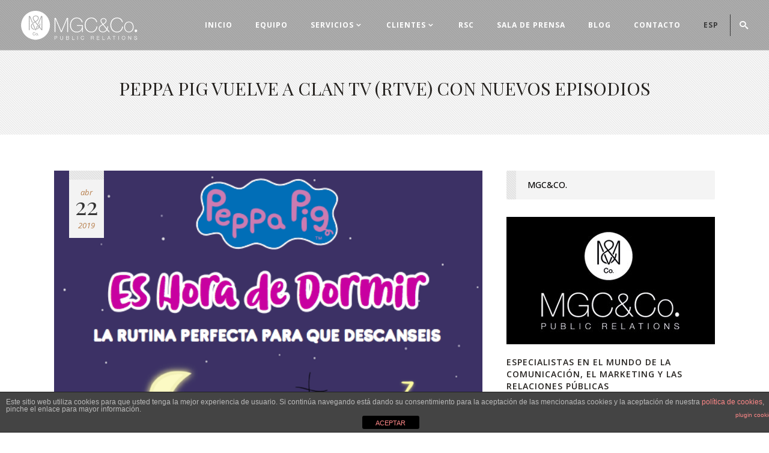

--- FILE ---
content_type: text/html; charset=UTF-8
request_url: https://mgcandco.com/sala-prensa/peppa-pig-vuelve-a-clan-tv-rtve-con-nuevos-episodios/
body_size: 12988
content:
<!DOCTYPE html>
<html lang="es-ES">
<head>
    
    	
			
			
        <meta charset="UTF-8" />
        
        <link rel="profile" href="http://gmpg.org/xfn/11" />
        <link rel="pingback" href="https://mgcandco.com/xmlrpc.php" />
        <link rel="shortcut icon" type="image/x-icon" href="https://mgcandco.com/wp-content/uploads/2015/08/favicon.png">
        <link rel="apple-touch-icon" href="https://mgcandco.com/wp-content/uploads/2015/08/favicon.png"/>
	            <meta name="viewport" content="width=device-width,initial-scale=1,user-scalable=no">
        
	<title>MGC&amp;Co | PEPPA PIG VUELVE A CLAN TV (RTVE) CON NUEVOS EPISODIOS</title>

<link rel="stylesheet" href="https://mgcandco.com/wp-content/plugins/sitepress-multilingual-cms/res/css/language-selector.css?v=3.2.7" type="text/css" media="all" />
<link href='//fonts.googleapis.com/css?family=Open+Sans:100,100italic,200,200italic,300,300italic,400,400italic,500,500italic,600,600italic,700,700italic,800,800italic,900,900italic%7CMerriweather:100,100italic,200,200italic,300,300italic,400,400italic,500,500italic,600,600italic,700,700italic,800,800italic,900,900italic%7CRaleway:100,100italic,200,200italic,300,300italic,400,400italic,500,500italic,600,600italic,700,700italic,800,800italic,900,900italic%7CPlayfair+Display:100,100italic,200,200italic,300,300italic,400,400italic,500,500italic,600,600italic,700,700italic,800,800italic,900,900italic%7CLato:100,100italic,200,200italic,300,300italic,400,400italic,500,500italic,600,600italic,700,700italic,800,800italic,900,900italic%7CPlayfair+Display:100,100italic,200,200italic,300,300italic,400,400italic,500,500italic,600,600italic,700,700italic,800,800italic,900,900italic%7COpen+Sans:100,100italic,200,200italic,300,300italic,400,400italic,500,500italic,600,600italic,700,700italic,800,800italic,900,900italic%7CRaleway:100,100italic,200,200italic,300,300italic,400,400italic,500,500italic,600,600italic,700,700italic,800,800italic,900,900italic%7CDroid+Serif:100,100italic,200,200italic,300,300italic,400,400italic,500,500italic,600,600italic,700,700italic,800,800italic,900,900italic%7CMerriweather:100,100italic,200,200italic,300,300italic,400,400italic,500,500italic,600,600italic,700,700italic,800,800italic,900,900italic%7CLato:100,100italic,200,200italic,300,300italic,400,400italic,500,500italic,600,600italic,700,700italic,800,800italic,900,900italic%26subset%3Dlatin%2Clatin-ext' rel='stylesheet' type='text/css' />
<link rel="alternate" type="application/rss+xml" title="MGC&amp;Co &raquo; Feed" href="https://mgcandco.com/feed/" />
<link rel="alternate" type="application/rss+xml" title="MGC&amp;Co &raquo; RSS de los comentarios" href="https://mgcandco.com/comments/feed/" />
<link rel="alternate" type="application/rss+xml" title="MGC&amp;Co &raquo; PEPPA PIG VUELVE A CLAN TV (RTVE) CON NUEVOS EPISODIOS RSS de los comentarios" href="https://mgcandco.com/sala-prensa/peppa-pig-vuelve-a-clan-tv-rtve-con-nuevos-episodios/feed/" />
		<script type="text/javascript">
			window._wpemojiSettings = {"baseUrl":"https:\/\/s.w.org\/images\/core\/emoji\/72x72\/","ext":".png","source":{"concatemoji":"https:\/\/mgcandco.com\/wp-includes\/js\/wp-emoji-release.min.js?ver=4.2.4"}};
			!function(a,b,c){function d(a){var c=b.createElement("canvas"),d=c.getContext&&c.getContext("2d");return d&&d.fillText?(d.textBaseline="top",d.font="600 32px Arial","flag"===a?(d.fillText(String.fromCharCode(55356,56812,55356,56807),0,0),c.toDataURL().length>3e3):(d.fillText(String.fromCharCode(55357,56835),0,0),0!==d.getImageData(16,16,1,1).data[0])):!1}function e(a){var c=b.createElement("script");c.src=a,c.type="text/javascript",b.getElementsByTagName("head")[0].appendChild(c)}var f,g;c.supports={simple:d("simple"),flag:d("flag")},c.DOMReady=!1,c.readyCallback=function(){c.DOMReady=!0},c.supports.simple&&c.supports.flag||(g=function(){c.readyCallback()},b.addEventListener?(b.addEventListener("DOMContentLoaded",g,!1),a.addEventListener("load",g,!1)):(a.attachEvent("onload",g),b.attachEvent("onreadystatechange",function(){"complete"===b.readyState&&c.readyCallback()})),f=c.source||{},f.concatemoji?e(f.concatemoji):f.wpemoji&&f.twemoji&&(e(f.twemoji),e(f.wpemoji)))}(window,document,window._wpemojiSettings);
		</script>
		<style type="text/css">
img.wp-smiley,
img.emoji {
	display: inline !important;
	border: none !important;
	box-shadow: none !important;
	height: 1em !important;
	width: 1em !important;
	margin: 0 .07em !important;
	vertical-align: -0.1em !important;
	background: none !important;
	padding: 0 !important;
}
</style>
<link rel='stylesheet' id='layerslider-css'  href='https://mgcandco.com/wp-content/plugins/LayerSlider/static/css/layerslider.css?ver=5.4.0' type='text/css' media='all' />
<link rel='stylesheet' id='ls-google-fonts-css'  href='https://fonts.googleapis.com/css?family=Lato:100,300,regular,700,900%7COpen+Sans:300%7CIndie+Flower:regular%7COswald:300,regular,700&#038;subset=latin%2Clatin-ext' type='text/css' media='all' />
<link rel='stylesheet' id='front-estilos-css'  href='https://mgcandco.com/wp-content/plugins/asesor-cookies-para-la-ley-en-espana/html/front/estilos.css?ver=4.2.4' type='text/css' media='all' />
<link rel='stylesheet' id='contact-form-7-css'  href='https://mgcandco.com/wp-content/plugins/contact-form-7/includes/css/styles.css?ver=4.3' type='text/css' media='all' />
<link rel='stylesheet' id='wpml-cms-nav-css-css'  href='https://mgcandco.com/wp-content/plugins/wpml-cms-nav/res/css/navigation.css?ver=1.4.11' type='text/css' media='all' />
<link rel='stylesheet' id='cms-navigation-style-base-css'  href='https://mgcandco.com/wp-content/plugins/wpml-cms-nav/res/css/cms-navigation-base.css?ver=1.4.11' type='text/css' media='screen' />
<link rel='stylesheet' id='cms-navigation-style-css'  href='https://mgcandco.com/wp-content/plugins/wpml-cms-nav/res/css/cms-navigation.css?ver=1.4.11' type='text/css' media='screen' />
<link rel='stylesheet' id='edgt_default_style-css'  href='https://mgcandco.com/wp-content/themes/hudsonwp/style.css?ver=4.2.4' type='text/css' media='all' />
<link rel='stylesheet' id='edgt_stylesheet-css'  href='https://mgcandco.com/wp-content/themes/hudsonwp/css/stylesheet.min.css?ver=4.2.4' type='text/css' media='all' />
<link rel='stylesheet' id='edgt_blog-css'  href='https://mgcandco.com/wp-content/themes/hudsonwp/css/blog.min.css?ver=4.2.4' type='text/css' media='all' />
<link rel='stylesheet' id='edgt_style_dynamic-css'  href='https://mgcandco.com/wp-content/themes/hudsonwp/css/style_dynamic.css?ver=1708695275' type='text/css' media='all' />
<link rel='stylesheet' id='edgt_font_awesome-css'  href='https://mgcandco.com/wp-content/themes/hudsonwp/css/font-awesome/css/font-awesome.min.css?ver=4.2.4' type='text/css' media='all' />
<link rel='stylesheet' id='edgt_font_elegant-css'  href='https://mgcandco.com/wp-content/themes/hudsonwp/css/elegant-icons/style.min.css?ver=4.2.4' type='text/css' media='all' />
<link rel='stylesheet' id='edgt_ion_icons-css'  href='https://mgcandco.com/wp-content/themes/hudsonwp/css/ion-icons/css/ionicons.min.css?ver=4.2.4' type='text/css' media='all' />
<link rel='stylesheet' id='edgt_linea_icons-css'  href='https://mgcandco.com/wp-content/themes/hudsonwp/css/linea-icons/style.css?ver=4.2.4' type='text/css' media='all' />
<link rel='stylesheet' id='edgt_simple_line_icons-css'  href='https://mgcandco.com/wp-content/themes/hudsonwp/css/simple-line-icons/simple-line-icons.css?ver=4.2.4' type='text/css' media='all' />
<link rel='stylesheet' id='edgt_dripicons-css'  href='https://mgcandco.com/wp-content/themes/hudsonwp/css/dripicons/dripicons.css?ver=4.2.4' type='text/css' media='all' />
<link rel='stylesheet' id='edgt_icomoon-css'  href='https://mgcandco.com/wp-content/themes/hudsonwp/css/icomoon/css/icomoon.css?ver=4.2.4' type='text/css' media='all' />
<link rel='stylesheet' id='edgt_responsive-css'  href='https://mgcandco.com/wp-content/themes/hudsonwp/css/responsive.min.css?ver=4.2.4' type='text/css' media='all' />
<link rel='stylesheet' id='edgt_style_dynamic_responsive-css'  href='https://mgcandco.com/wp-content/themes/hudsonwp/css/style_dynamic_responsive.css?ver=1666860852' type='text/css' media='all' />
<link rel='stylesheet' id='js_composer_front-css'  href='https://mgcandco.com/wp-content/plugins/js_composer/assets/css/js_composer.css?ver=4.6.2' type='text/css' media='all' />
<link rel='stylesheet' id='edgt_custom_css-css'  href='https://mgcandco.com/wp-content/themes/hudsonwp/css/custom_css.css?ver=1666860852' type='text/css' media='all' />
<link rel='stylesheet' id='edgt_mac_stylesheet-css'  href='https://mgcandco.com/wp-content/themes/hudsonwp/css/mac_stylesheet.css?ver=4.2.4' type='text/css' media='all' />
<link rel='stylesheet' id='edgt_webkit-css'  href='https://mgcandco.com/wp-content/themes/hudsonwp/css/webkit_stylesheet.css?ver=4.2.4' type='text/css' media='all' />
<script type='text/javascript' src='https://mgcandco.com/wp-content/plugins/LayerSlider/static/js/greensock.js?ver=1.11.8'></script>
<script type='text/javascript' src='https://mgcandco.com/wp-includes/js/jquery/jquery.js?ver=1.11.2'></script>
<script type='text/javascript' src='https://mgcandco.com/wp-includes/js/jquery/jquery-migrate.min.js?ver=1.2.1'></script>
<script type='text/javascript' src='https://mgcandco.com/wp-content/plugins/LayerSlider/static/js/layerslider.kreaturamedia.jquery.js?ver=5.4.0'></script>
<script type='text/javascript' src='https://mgcandco.com/wp-content/plugins/LayerSlider/static/js/layerslider.transitions.js?ver=5.4.0'></script>
<script type='text/javascript'>
/* <![CDATA[ */
var cdp_cookies_info = {"url_plugin":"https:\/\/mgcandco.com\/wp-content\/plugins\/asesor-cookies-para-la-ley-en-espana\/plugin.php","url_admin_ajax":"https:\/\/mgcandco.com\/wp-admin\/admin-ajax.php"};
/* ]]> */
</script>
<script type='text/javascript' src='https://mgcandco.com/wp-content/plugins/asesor-cookies-para-la-ley-en-espana/html/front/principal.js?ver=4.2.4'></script>
<link rel="EditURI" type="application/rsd+xml" title="RSD" href="https://mgcandco.com/xmlrpc.php?rsd" />
<link rel="wlwmanifest" type="application/wlwmanifest+xml" href="https://mgcandco.com/wp-includes/wlwmanifest.xml" /> 
<link rel='prev' title='Castilla Termal Hoteles y su compromiso por impulsar a la mujer en el sector del turismo' href='https://mgcandco.com/sala-prensa/castilla-termal-hoteles-y-su-compromiso-por-impulsar-a-la-mujer-en-el-sector-del-turismo/' />
<link rel='next' title='ENTREGA DE LOS GALARDONES DEL RANKING GRANDVOYAGE A LOS MEJORES DESTINOS DE 2019' href='https://mgcandco.com/sala-prensa/entrega-de-los-galardones-del-ranking-grandvoyage-a-los-mejores-destinos-de-2019/' />
<meta name="generator" content="WordPress 4.2.4" />
<link rel='canonical' href='https://mgcandco.com/sala-prensa/peppa-pig-vuelve-a-clan-tv-rtve-con-nuevos-episodios/' />
<link rel='shortlink' href='https://mgcandco.com/?p=23272' />

		<script>
			(function(i,s,o,g,r,a,m){i['GoogleAnalyticsObject']=r;i[r]=i[r]||function(){
			(i[r].q=i[r].q||[]).push(arguments)},i[r].l=1*new Date();a=s.createElement(o),
			m=s.getElementsByTagName(o)[0];a.async=1;a.src=g;m.parentNode.insertBefore(a,m)
			})(window,document,'script','https://www.google-analytics.com/analytics.js','ga');
			ga('create', 'UA-168128055-1', 'auto');
			ga('send', 'pageview');
		</script>

	<meta name="generator" content="WPML ver:3.2.7 stt:1,2;" />

<style type="text/css">#lang_sel_list a.lang_sel_sel, #lang_sel_list a.lang_sel_sel:visited{color:#444444;}#lang_sel_list a:hover, #lang_sel_list a.lang_sel_sel:hover{color:#000000;}#lang_sel_list a.lang_sel_sel, #lang_sel_list a.lang_sel_sel:visited{background-color:#ffffff;}#lang_sel_list a.lang_sel_sel:hover{background-color:#eeeeee;}#lang_sel_list ul a.lang_sel_other, #lang_sel_list ul a.lang_sel_other:visited{color:#444444;}#lang_sel_list ul a.lang_sel_other:hover{color:#000000;}#lang_sel_list ul a.lang_sel_other, #lang_sel li ul a:link, #lang_sel_list ul a.lang_sel_other:visited{background-color:#ffffff;}#lang_sel_list ul a.lang_sel_other:hover{background-color:#eeeeee;}#lang_sel_list a, #lang_sel_list a:visited{border-color:#cdcdcd;} #lang_sel_list  ul{border-top:1px solid #cdcdcd;}</style>

<style type="text/css">nav.main_menu>ul>li.menu-item-language.menu-item-language-current>a>span.item_inner {color:#3A3A3A; border-right:1px solid #3a3a3a}

nav.main_menu>ul>li.menu-item-language.menu-item-language-current>a>span.item_inner:hover {color:#FFFFFF}
</style><!--[if IE 9]><link rel="stylesheet" type="text/css" href="https://mgcandco.com/wp-content/themes/hudsonwp/css/ie9_stylesheet.css" media="screen"><![endif]-->	<style type="text/css">.recentcomments a{display:inline !important;padding:0 !important;margin:0 !important;}</style>
<meta name="generator" content="Powered by Visual Composer - drag and drop page builder for WordPress."/>
<!--[if IE 8]><link rel="stylesheet" type="text/css" href="https://mgcandco.com/wp-content/plugins/js_composer/assets/css/vc-ie8.css" media="screen"><![endif]--><noscript><style> .wpb_animate_when_almost_visible { opacity: 1; }</style></noscript></head>

<body class="single single-post postid-23272 single-format-standard edgt-core-1.0 ajax_fade page_not_loaded  hudson-ver-1.1  vertical_menu_with_scroll smooth_scroll blog_installed wpb-js-composer js-comp-ver-4.6.2 vc_responsive">


	<div class="ajax_loader">
        <div class="ajax_loader_1">
            <div class="wide_line_loader"></div>        </div>
    </div>
<div class="wrapper">
<div class="wrapper_inner">




			<header class="page_header scrolled_not_transparent with_border light stick ajax_header_animation">
			<div class="header_inner clearfix">
													
				
						
		
			<div class="header_top_bottom_holder">
								<div class="header_bottom  header_full_width clearfix " style="background-color:rgba(0, 0, 0, 0.3);" >
																			<div class="header_inner_left">
																									<div class="mobile_menu_button">
										<span>
											<i class="edgt_icon_ion_icon ion-navicon-round " ></i>										</span>
									</div>
																
								
								
																	<div class="logo_wrapper" >
																				<div class="edgt_logo"><a  href="https://mgcandco.com/"><img class="normal" src="https://mgcandco.com/wp-content/uploads/2015/08/logo-normal.png" alt="Logo"/><img class="light" src="https://mgcandco.com/wp-content/uploads/2015/08/logo-light.png" alt="Logo"/><img class="dark" src="https://mgcandco.com/wp-content/uploads/2015/08/logo-normal.png" alt="Logo"/><img class="sticky" src="https://mgcandco.com/wp-content/uploads/2015/08/logo-normal.png" alt="Logo"/><img class="mobile" src="https://mgcandco.com/wp-content/uploads/2015/08/logo-normal.png" alt="Logo"/></a></div>
																			</div>
																
								
																							</div>
																																							<div class="header_inner_right">
										<div class="side_menu_button_wrapper right">
																						<div class="side_menu_button">
	
											
												<a class="fullscreen_search normal" href="javascript:void(0)">
													<span class="edgt_icon_icomoon icomoon-icon-search " ></span>																									</a>
						
												
													
																																			</div>
										</div>
									</div>
																																<nav class="main_menu drop_down   right">
									<ul id="menu-main_menu" class=""><li id="nav-menu-item-18861" class="menu-item menu-item-type-post_type menu-item-object-page  narrow"><a href="https://mgcandco.com/" class=""><span class="item_inner"><span class="item_text">Inicio</span></span><span class="plus"></span><span class="animated_line"></span></a></li>
<li id="nav-menu-item-20091" class="menu-item menu-item-type-post_type menu-item-object-page  narrow"><a href="https://mgcandco.com/equipo/" class=""><span class="item_inner"><span class="item_text">Equipo</span></span><span class="plus"></span><span class="animated_line"></span></a></li>
<li id="nav-menu-item-20069" class="menu-item menu-item-type-post_type menu-item-object-page menu-item-has-children  has_sub narrow"><a href="https://mgcandco.com/servicios/" class=""><span class="item_inner"><span class="item_text">Servicios</span><i class="edgt_menu_arrow fa fa-angle-down"></i></span><span class="plus"></span><span class="animated_line"></span></a>
<div class="second"><div class="inner"><ul>
	<li id="nav-menu-item-20181" class="menu-item menu-item-type-post_type menu-item-object-page "><a href="https://mgcandco.com/my-pr-plan/" class=""><span class="item_inner"><span class="item_text">My PR Plan</span></span><span class="plus"></span><span class="animated_line"></span></a></li>
	<li id="nav-menu-item-22196" class="menu-item menu-item-type-post_type menu-item-object-page menu-item-has-children sub"><a href="https://mgcandco.com/management/" class=""><span class="item_inner"><span class="item_text">Management</span></span><span class="plus"></span><span class="animated_line"></span></a><i class="edgt_menu_arrow fa fa-angle-right"></i>
	<ul>
		<li id="nav-menu-item-23249" class="menu-item menu-item-type-post_type menu-item-object-page "><a href="https://mgcandco.com/presentadores/" class=""><span class="item_inner"><span class="item_text">Presentadores</span></span><span class="plus"></span><span class="animated_line"></span></a></li>
	</ul>
</li>
	<li id="nav-menu-item-22626" class="menu-item menu-item-type-post_type menu-item-object-page "><a href="https://mgcandco.com/marketing-influencers/" class=""><span class="item_inner"><span class="item_text">Marketing Influencers</span></span><span class="plus"></span><span class="animated_line"></span></a></li>
	<li id="nav-menu-item-23347" class="menu-item menu-item-type-post_type menu-item-object-page "><a href="https://mgcandco.com/video-marketing/" class=""><span class="item_inner"><span class="item_text">Video Marketing</span></span><span class="plus"></span><span class="animated_line"></span></a></li>
	<li id="nav-menu-item-23525" class="menu-item menu-item-type-post_type menu-item-object-page "><a href="https://mgcandco.com/formacion/" class=""><span class="item_inner"><span class="item_text">Formación</span></span><span class="plus"></span><span class="animated_line"></span></a></li>
	<li id="nav-menu-item-23714" class="menu-item menu-item-type-post_type menu-item-object-page "><a href="https://mgcandco.com/campanas-internacionales/" class=""><span class="item_inner"><span class="item_text">Campañas internacionales</span></span><span class="plus"></span><span class="animated_line"></span></a></li>
	<li id="nav-menu-item-23717" class="menu-item menu-item-type-post_type menu-item-object-page "><a href="https://mgcandco.com/consultoria-online/" class=""><span class="item_inner"><span class="item_text">Consultoría online</span></span><span class="plus"></span><span class="animated_line"></span></a></li>
	<li id="nav-menu-item-24466" class="menu-item menu-item-type-post_type menu-item-object-page "><a href="https://mgcandco.com/growing-startups/" class=""><span class="item_inner"><span class="item_text">Growing Startups</span></span><span class="plus"></span><span class="animated_line"></span></a></li>
	<li id="nav-menu-item-24537" class="menu-item menu-item-type-post_type menu-item-object-page "><a href="https://mgcandco.com/implant-para-empresas/" class=""><span class="item_inner"><span class="item_text">Implant para  empresas</span></span><span class="plus"></span><span class="animated_line"></span></a></li>
	<li id="nav-menu-item-24687" class="menu-item menu-item-type-post_type menu-item-object-page "><a href="https://mgcandco.com/headhunting-para-directivos/" class=""><span class="item_inner"><span class="item_text">Headhunting para Directivos</span></span><span class="plus"></span><span class="animated_line"></span></a></li>
	<li id="nav-menu-item-24765" class="menu-item menu-item-type-post_type menu-item-object-page "><a href="https://mgcandco.com/kit-digital/" class=""><span class="item_inner"><span class="item_text">Kit Digital</span></span><span class="plus"></span><span class="animated_line"></span></a></li>
</ul></div></div>
</li>
<li id="nav-menu-item-20280" class="menu-item menu-item-type-post_type menu-item-object-page menu-item-has-children  has_sub narrow"><a href="https://mgcandco.com/clientes/" class=""><span class="item_inner"><span class="item_text">Clientes</span><i class="edgt_menu_arrow fa fa-angle-down"></i></span><span class="plus"></span><span class="animated_line"></span></a>
<div class="second"><div class="inner"><ul>
	<li id="nav-menu-item-23213" class="menu-item menu-item-type-taxonomy menu-item-object-category "><a href="https://mgcandco.com/category/casos-exito/" class=""><span class="item_inner"><span class="item_text">Casos de éxito</span></span><span class="plus"></span><span class="animated_line"></span></a></li>
</ul></div></div>
</li>
<li id="nav-menu-item-22687" class="menu-item menu-item-type-post_type menu-item-object-page  narrow"><a href="https://mgcandco.com/rsc/" class=""><span class="item_inner"><span class="item_text">RSC</span></span><span class="plus"></span><span class="animated_line"></span></a></li>
<li id="nav-menu-item-20184" class="menu-item menu-item-type-post_type menu-item-object-page  narrow"><a href="https://mgcandco.com/sala-de-prensa/" class=""><span class="item_inner"><span class="item_text">Sala de prensa</span></span><span class="plus"></span><span class="animated_line"></span></a></li>
<li id="nav-menu-item-18856" class="menu-item menu-item-type-post_type menu-item-object-page current_page_parent  narrow"><a href="https://mgcandco.com/blog/" class=""><span class="item_inner"><span class="item_text">Blog</span></span><span class="plus"></span><span class="animated_line"></span></a></li>
<li id="nav-menu-item-18859" class="menu-item menu-item-type-post_type menu-item-object-page  narrow"><a href="https://mgcandco.com/contacto/" class=""><span class="item_inner"><span class="item_text">Contacto</span></span><span class="plus"></span><span class="animated_line"></span></a></li>
<li class="menu-item menu-item-language menu-item-language-current"><a href="#" onclick="return false"><span>ESP</span></a></li></ul>								</nav>
																																							<nav class="mobile_menu">
									<ul id="menu-main_menu-1" class=""><li id="mobile-menu-item-18861" class="menu-item menu-item-type-post_type menu-item-object-page "><a href="https://mgcandco.com/" class=""><span>Inicio</span></a><span class="mobile_arrow"><i class="fa fa-angle-right"></i><i class="fa fa-angle-down"></i></span></li>
<li id="mobile-menu-item-20091" class="menu-item menu-item-type-post_type menu-item-object-page "><a href="https://mgcandco.com/equipo/" class=""><span>Equipo</span></a><span class="mobile_arrow"><i class="fa fa-angle-right"></i><i class="fa fa-angle-down"></i></span></li>
<li id="mobile-menu-item-20069" class="menu-item menu-item-type-post_type menu-item-object-page menu-item-has-children  has_sub"><a href="https://mgcandco.com/servicios/" class=""><span>Servicios</span></a><span class="mobile_arrow"><i class="fa fa-angle-right"></i><i class="fa fa-angle-down"></i></span>
<ul class="sub_menu">
	<li id="mobile-menu-item-20181" class="menu-item menu-item-type-post_type menu-item-object-page "><a href="https://mgcandco.com/my-pr-plan/" class=""><span>My PR Plan</span></a><span class="mobile_arrow"><i class="fa fa-angle-right"></i><i class="fa fa-angle-down"></i></span></li>
	<li id="mobile-menu-item-22196" class="menu-item menu-item-type-post_type menu-item-object-page menu-item-has-children  has_sub"><a href="https://mgcandco.com/management/" class=""><span>Management</span></a><span class="mobile_arrow"><i class="fa fa-angle-right"></i><i class="fa fa-angle-down"></i></span>
	<ul class="sub_menu">
		<li id="mobile-menu-item-23249" class="menu-item menu-item-type-post_type menu-item-object-page "><a href="https://mgcandco.com/presentadores/" class=""><span>Presentadores</span></a><span class="mobile_arrow"><i class="fa fa-angle-right"></i><i class="fa fa-angle-down"></i></span></li>
	</ul>
</li>
	<li id="mobile-menu-item-22626" class="menu-item menu-item-type-post_type menu-item-object-page "><a href="https://mgcandco.com/marketing-influencers/" class=""><span>Marketing Influencers</span></a><span class="mobile_arrow"><i class="fa fa-angle-right"></i><i class="fa fa-angle-down"></i></span></li>
	<li id="mobile-menu-item-23347" class="menu-item menu-item-type-post_type menu-item-object-page "><a href="https://mgcandco.com/video-marketing/" class=""><span>Video Marketing</span></a><span class="mobile_arrow"><i class="fa fa-angle-right"></i><i class="fa fa-angle-down"></i></span></li>
	<li id="mobile-menu-item-23525" class="menu-item menu-item-type-post_type menu-item-object-page "><a href="https://mgcandco.com/formacion/" class=""><span>Formación</span></a><span class="mobile_arrow"><i class="fa fa-angle-right"></i><i class="fa fa-angle-down"></i></span></li>
	<li id="mobile-menu-item-23714" class="menu-item menu-item-type-post_type menu-item-object-page "><a href="https://mgcandco.com/campanas-internacionales/" class=""><span>Campañas internacionales</span></a><span class="mobile_arrow"><i class="fa fa-angle-right"></i><i class="fa fa-angle-down"></i></span></li>
	<li id="mobile-menu-item-23717" class="menu-item menu-item-type-post_type menu-item-object-page "><a href="https://mgcandco.com/consultoria-online/" class=""><span>Consultoría online</span></a><span class="mobile_arrow"><i class="fa fa-angle-right"></i><i class="fa fa-angle-down"></i></span></li>
	<li id="mobile-menu-item-24466" class="menu-item menu-item-type-post_type menu-item-object-page "><a href="https://mgcandco.com/growing-startups/" class=""><span>Growing Startups</span></a><span class="mobile_arrow"><i class="fa fa-angle-right"></i><i class="fa fa-angle-down"></i></span></li>
	<li id="mobile-menu-item-24537" class="menu-item menu-item-type-post_type menu-item-object-page "><a href="https://mgcandco.com/implant-para-empresas/" class=""><span>Implant para  empresas</span></a><span class="mobile_arrow"><i class="fa fa-angle-right"></i><i class="fa fa-angle-down"></i></span></li>
	<li id="mobile-menu-item-24687" class="menu-item menu-item-type-post_type menu-item-object-page "><a href="https://mgcandco.com/headhunting-para-directivos/" class=""><span>Headhunting para Directivos</span></a><span class="mobile_arrow"><i class="fa fa-angle-right"></i><i class="fa fa-angle-down"></i></span></li>
	<li id="mobile-menu-item-24765" class="menu-item menu-item-type-post_type menu-item-object-page "><a href="https://mgcandco.com/kit-digital/" class=""><span>Kit Digital</span></a><span class="mobile_arrow"><i class="fa fa-angle-right"></i><i class="fa fa-angle-down"></i></span></li>
</ul>
</li>
<li id="mobile-menu-item-20280" class="menu-item menu-item-type-post_type menu-item-object-page menu-item-has-children  has_sub"><a href="https://mgcandco.com/clientes/" class=""><span>Clientes</span></a><span class="mobile_arrow"><i class="fa fa-angle-right"></i><i class="fa fa-angle-down"></i></span>
<ul class="sub_menu">
	<li id="mobile-menu-item-23213" class="menu-item menu-item-type-taxonomy menu-item-object-category "><a href="https://mgcandco.com/category/casos-exito/" class=""><span>Casos de éxito</span></a><span class="mobile_arrow"><i class="fa fa-angle-right"></i><i class="fa fa-angle-down"></i></span></li>
</ul>
</li>
<li id="mobile-menu-item-22687" class="menu-item menu-item-type-post_type menu-item-object-page "><a href="https://mgcandco.com/rsc/" class=""><span>RSC</span></a><span class="mobile_arrow"><i class="fa fa-angle-right"></i><i class="fa fa-angle-down"></i></span></li>
<li id="mobile-menu-item-20184" class="menu-item menu-item-type-post_type menu-item-object-page "><a href="https://mgcandco.com/sala-de-prensa/" class=""><span>Sala de prensa</span></a><span class="mobile_arrow"><i class="fa fa-angle-right"></i><i class="fa fa-angle-down"></i></span></li>
<li id="mobile-menu-item-18856" class="menu-item menu-item-type-post_type menu-item-object-page current_page_parent "><a href="https://mgcandco.com/blog/" class=""><span>Blog</span></a><span class="mobile_arrow"><i class="fa fa-angle-right"></i><i class="fa fa-angle-down"></i></span></li>
<li id="mobile-menu-item-18859" class="menu-item menu-item-type-post_type menu-item-object-page "><a href="https://mgcandco.com/contacto/" class=""><span>Contacto</span></a><span class="mobile_arrow"><i class="fa fa-angle-right"></i><i class="fa fa-angle-down"></i></span></li>
<li class="menu-item menu-item-language menu-item-language-current"><a href="#" onclick="return false"><span>ESP</span></a></li></ul>								</nav>
													</div>
				</div>
			</div>
		</header>
		

		<a id='back_to_top' class=" has_pattern" href='#'>
			<span class="edgt_icon_stack">
								
				<span class="arrow_up"></span>
							</span>
			<span class="a_overlay"></span>
		</a>

	<div class="fullscreen_search_holder fade">
		<div class="close_container">
								<div class="search_close_holder">
						<div class="side_menu_button">
							<a class="fullscreen_search_close" href="javascript:void(0)">
								<span aria-hidden="true" class="edgt_icon_font_elegant icon_close " ></span>							</a>
																																				</div>
					</div>
					</div>
		<div class="fullscreen_search_table">
			<div class="fullscreen_search_cell">
				<div class="fullscreen_search_inner">
					<form action="https://mgcandco.com/" class="fullscreen_search_form" method="get">
						<div class="form_holder">
							<span class="search_label">Buscar:</span>
							<div class="field_holder">
								<input type="text"  name="s" class="search_field" autocomplete="off" />
								<div class="line"></div>
							</div>
							<input type="submit" class="search_submit" value="&#x55;" />
						</div>	
					</form>
				</div>
			</div>
		</div>
	</div>




<div class="content ">
				<div class="meta">
			
        <div class="seo_title">MGC&amp;Co | PEPPA PIG VUELVE A CLAN TV (RTVE) CON NUEVOS EPISODIOS</div>

							<span id="edgt_page_id">23272</span>
			<div class="body_classes">single,single-post,postid-23272,single-format-standard,edgt-core-1.0,ajax_fade,page_not_loaded,,hudson-ver-1.1, vertical_menu_with_scroll,smooth_scroll,blog_installed,wpb-js-composer js-comp-ver-4.6.2,vc_responsive</div>
		</div>
		<div class="content_inner  ">
							<script>
							page_scroll_amount_for_sticky = undefined
					</script>

			<div class="title_outer title_without_animation"  data-height="224">
		<div class="title title_size_small position_center standard_title" style="height:224px;" >
			<div class="image not_responsive"></div>
			
			<div class="title_holder"  style="padding-top:84px;height:140px;">
				<div class="container clearfix">
					<div class="container_inner clearfix" >
						<div class="title_subtitle_holder title_content_background" >
                                                        								
									
									
									
																		
                                    									
									
									
									
                                    													<h1><span >PEPPA PIG VUELVE A CLAN TV (RTVE) CON NUEVOS EPISODIOS</span></h1>
										
									
									
									
                                    


																									
									
															                                						</div>
					</div>
				</div>
			</div>

		</div>
	</div>
		
		<div class="container">
					<div class="container_inner default_template_holder" >

												<div class="two_columns_66_33 background_color_sidebar grid2 clearfix">
					<div class="column1 content_left_from_sidebar">
				
							<div class="column_inner">
								<div class="blog_holder blog_single blog_standard_type">
											<article id="post-23272" class="post-23272 post type-post status-publish format-standard has-post-thumbnail hentry category-sala-prensa tag-clientes tag-e-book tag-familia tag-leer tag-ninos tag-notas-de-prensa tag-noticias tag-nuevos-epidodios tag-peppa-pig tag-psicologia tag-rocio-ramos-paul tag-rutinas">
			<div class="post_content_holder">
                                        <div class="post_image">
                            <img width="554" height="784" src="https://mgcandco.com/wp-content/uploads/2019/06/Captura-de-pantalla-2019-05-17-a-las-10.04.31.png" alt="Captura de pantalla 2019-05-17 a las 10.04.31" />							<div class="blog_standard_overlay"></div>
														<div class="standard_date_holder">
								<span class="standard_date_pattern"></span>
								<div class="standard_date_holder_inner">
									<span class="date_month">abr</span>
									<span class="date_day">22</span>
									<span class="date_year">2019</span>
								</div>
							</div>
							                        </div>
								<div class="post_text">
					<div class="post_text_inner">
                        <h2>
                            PEPPA PIG VUELVE A CLAN TV (RTVE) CON NUEVOS EPISODIOS                        </h2>
							
							<div class="post_info">								
								<div class="post_category"><a href="https://mgcandco.com/category/sala-prensa/" rel="category tag">Sala de prensa</a></div>							</div>
												<div class="blog_content">
						<p><i><span style="font-weight: 400">En mayo 2019 Peppa Pig, sus amigos y familia vuelven con nuevas y emocionantes aventuras para entretener a los más pequeños</span></i></p>
<p>&nbsp;</p>
<p><span style="font-weight: 400">El año 2019 será de celebraciones para Peppa Pig ya que tendrá lugar el estreno de la temporada 8 en Clan TVE. Junto con sus amigos y familiares, Peppa se embarcará en nuevas aventuras, conocerá a nuevos amigos y explorará nuevos lugares. Los primeros 26 episodios de la temporada 8 comenzarán a emitirse en mayo de 2019.</span></p>
<p>&nbsp;</p>
<p><span style="font-weight: 400">La cerdita favorita de la televisión comenzó en 2019 con un episodio especial para celebrar el Año Nuevo Chino y el &#8220;Año del cerdo&#8221;. La temática de las celebraciones se extenderá a lo largo de la nueva temporada. Esta temporada pretende remarcar cómo este tipo de eventos donde las familias se reúnen y se divierten, pueden marcar realmente los primeros recuerdos de los más pequeños. Seremos testigos de cómo Peppa y George se encargan de hacer del ‘Día del Padre’ el mejor día de la historia para Papá Pig. También tendrá lugar ‘el cumpleaños del Abuelo Pig’ en el que toda la familia irá junta a cenar a un restaurante por primera vez.</span></p>
<p>&nbsp;</p>
<p><span style="font-weight: 400">En el ‘Día Internacional del Libro’ Peppa no puede elegir entre los personajes favoritos de su libro, así que se viste como todos ellos para ir a la escuela. Con la llegada de este día tan señalado -el Día Mundial del Libro en España- Peppa y su familia se han unido a un proyecto muy especial con Rocío Ramos-Paul. Mamá y Papá Pig junto a Rocío presentan un libro electrónico que se puede descargar gratuitamente, que incluye consejos y momentos cercanos para ayudar a los padres e hijos a tener una gran rutina para irse a dormir. Hay 3 pasos clave: Baño, cena, libro y a dormir. </span></p>
<p>&nbsp;</p>
<p><i><span style="font-weight: 400">&#8220;Convertir el paso de la vigilia al sueño en un rato tranquilo tiene que ser un objetivo a conseguir en cada familia“, apunta Rocío Ramos-Paul.</span></i></p>
<p>&nbsp;</p>
<p><span style="font-weight: 400">Este e-book también incluye consejos, trucos y experiencias relacionadas con Peppa y su familia.</span></p>
<p>&nbsp;</p>
<p><i><span style="font-weight: 400">&#8220;El truco es no dormirse antes que Peppa y George&#8221;, dice Daddy Pig.</span></i></p>
<p>&nbsp;</p>
<p><span style="font-weight: 400">Puede descargar el libro electrónico </span><a href="https://es.peppapig.com/eshoradedormir/"><b>aquí</b></a><b>.</b></p>
<p>&nbsp;</p>
<p><span style="font-weight: 400">Además, este abril Penguin Random House se ha unido a la celebración de la lectura entre los más pequeños con el lanzamiento de su nuevo libro de Peppa Pig, &#8216;El Libro de las Estaciones&#8217;. Ya disponible en librerías.</span></p>
<p>&nbsp;</p>
<p><b>Episodios llenos de aventuras, nuevas experiencias y nuevos amigos en la escuela de Peppa.</b></p>
<p>&nbsp;</p>
<p><span style="font-weight: 400">Justo antes del verano, Peppa va a su primer festival en un episodio especial de dos partes. Es la mayor celebración de Peppa hasta la fecha, donde todas las familias y sus amigos, tanto viejos como nuevos, se unen en un día de diversión y actividades. Un poco de lluvia lo convierte en una gran celebración llena de charcos de barro. </span></p>
<p>&nbsp;</p>
<p><span style="font-weight: 400">Junto con estas celebraciones que se presentan a lo largo de los episodios, la nueva temporada da la bienvenida a nuevos personajes y nuevas aventuras. Hay una nueva amiga en la escuela de Peppa, Mandy Mouse. Mandy usa una silla de ruedas y los niños se divierten mucho jugando juntos. ¡A Mandy le encanta el deporte y jugar con sus amigos! Peppa y sus amigos también visitan la granja de Mrs Badger, donde conocen a muchos animales pequeños y aprenden que es importante lavarse las manos. </span></p>
<p>&nbsp;</p>
<p><span style="font-weight: 400">En la temporada 8, Peppa continúa acompañando a los pequeños en las primeras etapas de su vida, celebrando la importancia de la familia y las amistades a través de muchas experiencias nuevas y, por supuesto, muchos charcos de barro. </span></p>
<p>&nbsp;</p>
<p><b>Página web: </b><a href="https://can01.safelinks.protection.outlook.com/?url=https%3A%2F%2Fes.peppapig.com&amp;data=02%7C01%7CNHerasOtero%40entonegroup.com%7C5125f82a92c8486ce25c08d6b748bfc6%7C4fe908e75934461383c3bf48bf142102%7C1%7C0%7C636897920415924038&amp;sdata=23vwzyJKYMSY03RrCdX55Wll2mkgJToJWOeXSQsJimg%3D&amp;reserved=0"><b>https://es.peppapig.com</b></a></p>
<p><b>Facebook: </b><a href="https://www.facebook.com/PeppaPigOficial/"><b>@PeppaPigOficial</b></a></p>
<p><b>YouTube: </b><a href="https://www.youtube.com/channel/UCBErs5AlvBpzKfVRNj9ogAQ"><b>Peppa Pig Español &#8211; Canal Oficial </b></a></p>
						</div>
													<div class="standard_comm_social_holder">
                                <span class="blog_comm_social_share_pattern"></span>
								                        	                            <div class="blog_social_share_holder">
	                                <div class="blog_social_share_holder_inner">
										<span class="standard_icons social_share"></span>
	                                    <span class="blog_social_share_text">Share Post</span>
	                                    <div class="social_share_list_holder"><ul><li class="facebook_share"><a title="Share on Facebook" href="#" onclick="window.open('http://www.facebook.com/sharer.php?s=100&amp;p[title]=PEPPA+PIG+VUELVE+A+CLAN+TV+%28RTVE%29+CON+NUEVOS+EPISODIOS&amp;p[summary]=En+mayo+2019+Peppa+Pig%2C+sus+amigos+y+familia+vuelven+con+nuevas+y+emocionantes+aventuras+para+entretener+a+los+m%C3%A1s+peque%C3%B1os+%26nbsp%3B+El+a%C3%B1o+2019+ser%C3%A1+de+celebraciones+para+Peppa+Pig+ya+que+tendr%C3%A1+lugar+el+estreno+de+la+temporada+8+en+Clan+TVE.+Junto+con+sus+amigos+y+familiares%2C+Peppa+se+embarcar%C3%A1+en+nuevas+aventuras%2C+conocer%C3%A1+a+nuevos+amigos+y+explorar%C3%A1+nuevos+lugares.+Los+primeros+26+episodios+de+la+temporada+8+comenzar%C3%A1n+a+emitirse+en+mayo+de+2019.+%26nbsp%3B+La+cerdita+favorita+de+la+televisi%C3%B3n+comenz%C3%B3+en+2019+con...&amp;p[url]=https%3A%2F%2Fmgcandco.com%2Fsala-prensa%2Fpeppa-pig-vuelve-a-clan-tv-rtve-con-nuevos-episodios%2F&amp;p[images][0]=https://mgcandco.com/wp-content/uploads/2019/06/Captura-de-pantalla-2019-05-17-a-las-10.04.31.png', 'sharer', 'toolbar=0,status=0,width=620,height=280');"><i class="fa fa-facebook"></i></a></li><li class="twitter_share"><a href="#" title="Share on Twitter" onclick="popUp=window.open('http://twitter.com/home?status=https://mgcandco.com/sala-prensa/peppa-pig-vuelve-a-clan-tv-rtve-con-nuevos-episodios/', 'popupwindow', 'scrollbars=yes,width=800,height=400');popUp.focus();return false;"><i class="fa fa-twitter"></i></a></li><li  class="linkedin_share"><a href="#" class="Share on LinkedIn" onclick="popUp=window.open('http://linkedin.com/shareArticle?mini=true&amp;url=https%3A%2F%2Fmgcandco.com%2Fsala-prensa%2Fpeppa-pig-vuelve-a-clan-tv-rtve-con-nuevos-episodios%2F&amp;title=PEPPA+PIG+VUELVE+A+CLAN+TV+%28RTVE%29+CON+NUEVOS+EPISODIOS', 'popupwindow', 'scrollbars=yes,width=800,height=400');popUp.focus();return false"><i class="fa fa-linkedin"></i></a></li><li  class="pinterest_share"><a href="#" title="Share on Pinterest" onclick="popUp=window.open('http://pinterest.com/pin/create/button/?url=https%3A%2F%2Fmgcandco.com%2Fsala-prensa%2Fpeppa-pig-vuelve-a-clan-tv-rtve-con-nuevos-episodios%2F&amp;description=PEPPA PIG VUELVE A CLAN TV (RTVE) CON NUEVOS EPISODIOS&amp;media=https%3A%2F%2Fmgcandco.com%2Fwp-content%2Fuploads%2F2019%2F06%2FCaptura-de-pantalla-2019-05-17-a-las-10.04.31.png', 'popupwindow', 'scrollbars=yes,width=800,height=400');popUp.focus();return false"><i class="fa fa-pinterest-p"></i></a></li></ul></div>	                                </div>
	                            </div>
	                        							</div>
								
                    </div>
				</div>
			</div>
		</article>

    <div class="single_tags clearfix">
        <div class="tags_text">
            <h5 class="single_tags_heading">Tags:</h5>
            <a href="https://mgcandco.com/tag/clientes/" rel="tag">Clientes</a><a href="https://mgcandco.com/tag/e-book/" rel="tag">e-book</a><a href="https://mgcandco.com/tag/familia/" rel="tag">Familia</a><a href="https://mgcandco.com/tag/leer/" rel="tag">leer</a><a href="https://mgcandco.com/tag/ninos/" rel="tag">niños</a><a href="https://mgcandco.com/tag/notas-de-prensa/" rel="tag">Notas de prensa</a><a href="https://mgcandco.com/tag/noticias/" rel="tag">Noticias</a><a href="https://mgcandco.com/tag/nuevos-epidodios/" rel="tag">nuevos epidodios</a><a href="https://mgcandco.com/tag/peppa-pig/" rel="tag">Peppa Pig</a><a href="https://mgcandco.com/tag/psicologia/" rel="tag">Psicología</a><a href="https://mgcandco.com/tag/rocio-ramos-paul/" rel="tag">Rocío Ramos-Paul</a><a href="https://mgcandco.com/tag/rutinas/" rel="tag">rutinas</a>        </div>
    </div>
								</div>

								<br/><br/>							</div>
						</div>
						<div class="column2">
								<div class="column_inner">
		<aside class="sidebar">
							
			<div class="widget widget_text"><h4>MGC&amp;Co.</h4>			<div class="textwidget"><div class="separator  transparent center  " style="margin-top:10px;margin-bottom:0px"></div>


<img src="https://mgcandco.com/wp-content/uploads/2015/08/logo-widget.jpg" alt="logo" />

<div class="separator  transparent center  " style="margin-top:19px;margin-bottom:0px"></div>


<h5>ESPECIALISTAS EN EL MUNDO DE LA COMUNICACIÓN, EL MARKETING Y LAS RELACIONES PÚBLICAS</h5>

<div class="separator  transparent center  " style="margin-top:19px;margin-bottom:0px"></div>


Somos pequeños y nos gusta serlo, porque queremos tener un trato de tú a tú y totalmente personalizado con la gente con la que trabajamos.
<div class="separator  transparent center  " style="margin-top:2px;margin-bottom:0px"></div>
</div>
		</div><div class="widget widget_tag_cloud"><h4>Etiquetas</h4><div class="tagcloud"><a href='https://mgcandco.com/tag/arte/' class='tag-link-540' title='8 temas' style='font-size: 9.3084112149533pt;'>Arte</a>
<a href='https://mgcandco.com/tag/belleza/' class='tag-link-564' title='8 temas' style='font-size: 9.3084112149533pt;'>belleza</a>
<a href='https://mgcandco.com/tag/caso-de-exito/' class='tag-link-499' title='15 temas' style='font-size: 12.579439252336pt;'>caso de éxito</a>
<a href='https://mgcandco.com/tag/casos-de-exito/' class='tag-link-589' title='6 temas' style='font-size: 8pt;'>casos de éxito</a>
<a href='https://mgcandco.com/tag/castilla-termal-hoteles/' class='tag-link-534' title='9 temas' style='font-size: 9.9626168224299pt;'>Castilla Termal Hoteles</a>
<a href='https://mgcandco.com/tag/clientes/' class='tag-link-479' title='83 temas' style='font-size: 22pt;'>Clientes</a>
<a href='https://mgcandco.com/tag/comunicacion/' class='tag-link-599' title='66 temas' style='font-size: 20.822429906542pt;'>comunicacion</a>
<a href='https://mgcandco.com/tag/cultura/' class='tag-link-569' title='8 temas' style='font-size: 9.3084112149533pt;'>cultura</a>
<a href='https://mgcandco.com/tag/decoracion/' class='tag-link-486' title='8 temas' style='font-size: 9.3084112149533pt;'>decoración</a>
<a href='https://mgcandco.com/tag/emprendimiento/' class='tag-link-581' title='20 temas' style='font-size: 14.14953271028pt;'>Emprendimiento</a>
<a href='https://mgcandco.com/tag/escp-europe/' class='tag-link-541' title='7 temas' style='font-size: 8.6542056074766pt;'>ESCP Europe</a>
<a href='https://mgcandco.com/tag/eventos/' class='tag-link-478' title='12 temas' style='font-size: 11.401869158879pt;'>Eventos</a>
<a href='https://mgcandco.com/tag/formacion/' class='tag-link-490' title='31 temas' style='font-size: 16.635514018692pt;'>Formación</a>
<a href='https://mgcandco.com/tag/gafas-de-sol/' class='tag-link-609' title='7 temas' style='font-size: 8.6542056074766pt;'>Gafas de sol</a>
<a href='https://mgcandco.com/tag/gastronomia/' class='tag-link-495' title='11 temas' style='font-size: 11.009345794393pt;'>Gastronomía</a>
<a href='https://mgcandco.com/tag/hoteles/' class='tag-link-665' title='8 temas' style='font-size: 9.3084112149533pt;'>hoteles</a>
<a href='https://mgcandco.com/tag/influencers/' class='tag-link-653' title='7 temas' style='font-size: 8.6542056074766pt;'>Influencers</a>
<a href='https://mgcandco.com/tag/madrid/' class='tag-link-716' title='6 temas' style='font-size: 8pt;'>madrid</a>
<a href='https://mgcandco.com/tag/marca-personal/' class='tag-link-481' title='19 temas' style='font-size: 13.88785046729pt;'>Marca Personal</a>
<a href='https://mgcandco.com/tag/marketing/' class='tag-link-718' title='19 temas' style='font-size: 13.88785046729pt;'>marketing</a>
<a href='https://mgcandco.com/tag/medios/' class='tag-link-484' title='11 temas' style='font-size: 11.009345794393pt;'>Medios</a>
<a href='https://mgcandco.com/tag/mgcco/' class='tag-link-527' title='33 temas' style='font-size: 16.897196261682pt;'>MGC&amp;Co.</a>
<a href='https://mgcandco.com/tag/mgcandco/' class='tag-link-546' title='16 temas' style='font-size: 12.971962616822pt;'>mgcandco</a>
<a href='https://mgcandco.com/tag/moda/' class='tag-link-550' title='24 temas' style='font-size: 15.196261682243pt;'>moda</a>
<a href='https://mgcandco.com/tag/mujeres/' class='tag-link-701' title='13 temas' style='font-size: 11.92523364486pt;'>mujeres</a>
<a href='https://mgcandco.com/tag/my-pr-plan/' class='tag-link-482' title='6 temas' style='font-size: 8pt;'>My Pr Plan</a>
<a href='https://mgcandco.com/tag/ninos/' class='tag-link-530' title='6 temas' style='font-size: 8pt;'>niños</a>
<a href='https://mgcandco.com/tag/nosotros/' class='tag-link-563' title='16 temas' style='font-size: 12.971962616822pt;'>Nosotros</a>
<a href='https://mgcandco.com/tag/nota-de-prensa/' class='tag-link-531' title='19 temas' style='font-size: 13.88785046729pt;'>nota de prensa</a>
<a href='https://mgcandco.com/tag/notas-de-prensa/' class='tag-link-526' title='17 temas' style='font-size: 13.364485981308pt;'>Notas de prensa</a>
<a href='https://mgcandco.com/tag/noticias/' class='tag-link-487' title='19 temas' style='font-size: 13.88785046729pt;'>Noticias</a>
<a href='https://mgcandco.com/tag/nuestros-clientes/' class='tag-link-693' title='7 temas' style='font-size: 8.6542056074766pt;'>nuestros clientes</a>
<a href='https://mgcandco.com/tag/nuevos-clientes/' class='tag-link-485' title='18 temas' style='font-size: 13.626168224299pt;'>Nuevos clientes</a>
<a href='https://mgcandco.com/tag/nuevos-proyectos/' class='tag-link-483' title='12 temas' style='font-size: 11.401869158879pt;'>Nuevos proyectos</a>
<a href='https://mgcandco.com/tag/prensa/' class='tag-link-873' title='9 temas' style='font-size: 9.9626168224299pt;'>prensa</a>
<a href='https://mgcandco.com/tag/proyectos/' class='tag-link-494' title='15 temas' style='font-size: 12.579439252336pt;'>proyectos</a>
<a href='https://mgcandco.com/tag/relaciones-publicas/' class='tag-link-655' title='16 temas' style='font-size: 12.971962616822pt;'>Relaciones Públicas</a>
<a href='https://mgcandco.com/tag/rrpp/' class='tag-link-635' title='37 temas' style='font-size: 17.551401869159pt;'>rrpp</a>
<a href='https://mgcandco.com/tag/salud/' class='tag-link-565' title='6 temas' style='font-size: 8pt;'>salud</a>
<a href='https://mgcandco.com/tag/teatro/' class='tag-link-489' title='10 temas' style='font-size: 10.485981308411pt;'>teatro</a>
<a href='https://mgcandco.com/tag/tecnologia/' class='tag-link-620' title='7 temas' style='font-size: 8.6542056074766pt;'>tecnología</a>
<a href='https://mgcandco.com/tag/tendencias/' class='tag-link-652' title='21 temas' style='font-size: 14.411214953271pt;'>Tendencias</a>
<a href='https://mgcandco.com/tag/trabajo/' class='tag-link-667' title='6 temas' style='font-size: 8pt;'>trabajo</a>
<a href='https://mgcandco.com/tag/turismo/' class='tag-link-492' title='11 temas' style='font-size: 11.009345794393pt;'>turismo</a>
<a href='https://mgcandco.com/tag/wolfnoir/' class='tag-link-580' title='14 temas' style='font-size: 12.317757009346pt;'>Wolfnoir</a></div>
</div><div class="widget widget_search"><h4>web</h4><form method="get" id="searchform" action="https://mgcandco.com/">
    <div><label class="screen-reader-text" for="s">Search for:</label>
        <input type="text" value="" placeholder="Buscar" name="s" id="s" />
        <input type="submit" id="searchsubmit" value="&#x55;" />
    </div>
<input type='hidden' name='lang' value='es' /></form></div>		</aside>
	</div>
						</div>
					</div>
							
		</div> 			</div>
	




    </div> <!-- close div.content_inner -->
</div>  <!-- close div.content -->



<footer class="uncover footer_border_columns">
	<div class="footer_inner clearfix">
					<div class="footer_top_holder">
				<div class="footer_top footer_top_full">
																					<div class="four_columns clearfix">
										<div class="edgt_column column1">
											<div class="column_inner">
												<div id="text-16" class="widget widget_text"><h4>MGC&amp;Co.</h4>			<div class="textwidget"><div class="separator  small left  " style="border-color: rgba(204,157,123,0.82);border-bottom-width:2px;width:60px;margin-top:28px;margin-bottom:28px;border-style: solid"></div>


<img src="https://mgcandco.com/wp-content/uploads/2015/08/logo-light.png" width="194" height="50" alt="logo" /><br /><br />

Especialistas en el mundo de la comunicación, el marketing y las relaciones públicas y nos definimos como  Estudio Boutique. ¿Por qué? Porque no somos una agencia de comunicación más, no seguimos esos convencionalismos.<br /></div>
		</div><div id="text-32" class="widget widget_text">			<div class="textwidget">&nbsp;</div>
		</div><div id="text-31" class="widget widget_text"><h4>MGC&amp;Co. TALENT</h4>			<div class="textwidget"><div class="separator  small left  " style="border-color: rgba(204,157,123,0.82);border-bottom-width:2px;width:60px;margin-top:28px;margin-bottom:28px;border-style: solid"></div>


<img src="https://mgcandco.com/wp-content/uploads/2018/01/logo-copia.png" width="150" height="47" alt="logo" /><br /><br />

MGC&Co. Talent es una agencia-también boutique- de representación cuyo objetivo es facilitar el trabajo de los directores de casting y productores-de ficción y de publicidad.<br />

<a style="color:#b77e4b" href="https://talent.mgcandco.com/">talent.mgcandco.com</a></div>
		</div>											</div>
										</div>
										<div class="edgt_column column2">
											<div class="column_inner">
												<div id="text-17" class="widget widget_text"><h4>PÁGINAS</h4>			<div class="textwidget"><div class="separator  small left  " style="border-color: rgba(204,157,123,0.82);border-bottom-width:2px;width:60px;margin-top:28px;margin-bottom:28px;border-style: solid"></div>
</div>
		</div><div id="nav_menu-2" class="widget widget_nav_menu"><div class="menu-footer-menu-4-container"><ul id="menu-footer-menu-4" class="menu"><li id="menu-item-20407" class="menu-item menu-item-type-post_type menu-item-object-page menu-item-20407"><a href="https://mgcandco.com/">Inicio</a></li>
<li id="menu-item-20408" class="menu-item menu-item-type-post_type menu-item-object-page menu-item-20408"><a href="https://mgcandco.com/equipo/">Equipo</a></li>
<li id="menu-item-20409" class="menu-item menu-item-type-post_type menu-item-object-page menu-item-20409"><a href="https://mgcandco.com/servicios/">Servicios</a></li>
<li id="menu-item-20405" class="menu-item menu-item-type-post_type menu-item-object-page menu-item-20405"><a href="https://mgcandco.com/my-pr-plan/">My PR Plan</a></li>
<li id="menu-item-20410" class="menu-item menu-item-type-post_type menu-item-object-page menu-item-20410"><a href="https://mgcandco.com/clientes/">Clientes</a></li>
<li id="menu-item-20404" class="menu-item menu-item-type-post_type menu-item-object-page menu-item-20404"><a href="https://mgcandco.com/sala-de-prensa/">Sala de prensa</a></li>
<li id="menu-item-20403" class="menu-item menu-item-type-post_type menu-item-object-page menu-item-20403"><a href="https://mgcandco.com/aviso-legal/">Aviso legal</a></li>
<li id="menu-item-22817" class="menu-item menu-item-type-post_type menu-item-object-page menu-item-22817"><a href="https://mgcandco.com/politica-de-cookies/">Política de Cookies</a></li>
<li id="menu-item-22822" class="menu-item menu-item-type-post_type menu-item-object-page menu-item-22822"><a href="https://mgcandco.com/politica-de-privacidad/">Política de privacidad</a></li>
</ul></div></div>											</div>
										</div>
										<div class="edgt_column column3">
											<div class="column_inner">
												<div id="text-18" class="widget widget_text"><h4>DÓNDE ESTAMOS</h4>			<div class="textwidget"><div class="separator  small left  " style="border-color: rgba(204,157,123,0.82);border-bottom-width:2px;width:60px;margin-top:28px;margin-bottom:28px;border-style: solid"></div>




<div class="edgt_icon_list" style='margin-bottom: 8px;'><div class="edgt_icon_list_icon_holder"><div class="edgt_icon_list_icon_holder_inner"><i class="edgt_icon_font_awesome fa fa-map-marker normal_icon_list font_awesome " style="color:#efefef;font-size:18px; margin-right: 6px;" ></i></div></div><p style="font-size: 14px;font-family: Open Sans;font-weight: 400;">Calle Gustavo Pérez Puig 61 - 28055 Madrid </p></div><div class="edgt_icon_list" style='margin-bottom: 8px;'><div class="edgt_icon_list_icon_holder"><div class="edgt_icon_list_icon_holder_inner"><i class="edgt_icon_font_awesome fa fa-phone normal_icon_list font_awesome " style="color:#efefef;font-size:18px; margin-right: 6px;" ></i></div></div><p style="font-size: 14px;font-family: Open Sans;font-weight: 400;">+34 910 348 467</p></div><div class="edgt_icon_list" style='margin-bottom: 8px;'><div class="edgt_icon_list_icon_holder"><div class="edgt_icon_list_icon_holder_inner"><i class="edgt_icon_font_awesome fa fa-envelope-o normal_icon_list font_awesome " style="color:#efefef;font-size:18px; margin-right: 6px;" ></i></div></div><p style="font-size: 14px;font-family: Open Sans;font-weight: 400;">info@mgcandco.com</p></div></div>
		</div>											</div>
										</div>
										<div class="edgt_column column4">
											<div class="column_inner">
												<div id="text_icl-2" class="widget widget_text_icl"><h4>ÚLTIMAS NOTICIAS</h4>        <div class="textwidget"><div class="separator  small left  " style="border-color: rgba(204,157,123,0.82);border-bottom-width:2px;width:60px;margin-top:28px;margin-bottom:28px;border-style: solid"></div>
</div>
</div><div class="widget edgt-latest-posts-widget"><div class="latest_post_holder  image_in_box "><ul class='post_list'><li class="clearfix"><div class="box_padding_border"><div class="latest_post" ><div class="latest_post_image clearfix"><a href="https://mgcandco.com/sala-prensa/mgcco-lanza-habla-claro-o-desaparece-una-guia-practica-para-entender-el-nuevo-rol-de-las-rrpp-en-la-era-de-la-inteligencia-artificial-una-hoja-de-ruta-clara-para-quienes-todavia/"><img width="150" height="150" src="https://mgcandco.com/wp-content/uploads/2026/01/ChatGPT-Image-9-ene-2026-20_06_58-150x150.png" class="attachment-thumbnail wp-post-image" alt="ChatGPT Image 9 ene 2026, 20_06_58" /></a></div><div class="latest_post_text" ><div class="latest_post_title_holder"><h4 class="latest_post_title " ><a href="https://mgcandco.com/sala-prensa/mgcco-lanza-habla-claro-o-desaparece-una-guia-practica-para-entender-el-nuevo-rol-de-las-rrpp-en-la-era-de-la-inteligencia-artificial-una-hoja-de-ruta-clara-para-quienes-todavia/" style = "">MGC&#038;Co lanza “Habla claro o desaparece”: una guía práctica para entender el nuevo rol de las RRPP en la era de la Inteligencia Artificial.  Una hoja de ruta clara para quienes todavía no trabajan su visibilidad… y deberían hacerlo.</a></h4></div><div class="post_info_section" ></div><a href="https://mgcandco.com/sala-prensa/mgcco-lanza-habla-claro-o-desaparece-una-guia-practica-para-entender-el-nuevo-rol-de-las-rrpp-en-la-era-de-la-inteligencia-artificial-una-hoja-de-ruta-clara-para-quienes-todavia/" target="_self"  class="qbutton  fill_diagonal icon_right" ><span class="text_wrap">Leer más</span><span class="a_overlay" style=""></span></a></div></div></div></li><li class="clearfix"><div class="box_padding_border"><div class="latest_post" ><div class="latest_post_image clearfix"><a href="https://mgcandco.com/casos-exito/como-mejorar-la-visibilidad-de-tu-marca-en-la-era-de-la-ia/"><img width="150" height="150" src="https://mgcandco.com/wp-content/uploads/2026/01/WhatsApp-Image-2025-12-30-at-11.18.051-150x150.jpeg" class="attachment-thumbnail wp-post-image" alt="WhatsApp Image 2025-12-30 at 11.18.05" /></a></div><div class="latest_post_text" ><div class="latest_post_title_holder"><h4 class="latest_post_title " ><a href="https://mgcandco.com/casos-exito/como-mejorar-la-visibilidad-de-tu-marca-en-la-era-de-la-ia/" style = "">Cómo mejorar la visibilidad de tu marca en la era de la IA</a></h4></div><div class="post_info_section" ></div><a href="https://mgcandco.com/casos-exito/como-mejorar-la-visibilidad-de-tu-marca-en-la-era-de-la-ia/" target="_self"  class="qbutton  fill_diagonal icon_right" ><span class="text_wrap">Leer más</span><span class="a_overlay" style=""></span></a></div></div></div></li></ul></div></div>											</div>
										</div>
									</div>
																				</div>
			</div>
				            				                		<div class="footer_bottom_border_holder " style="height: 1px;background-color: #3d3d3d;"></div>
				            			<div class="footer_bottom_holder">
                <div class="footer_bottom_holder_inner">
                    
                                                                <div class="two_columns_50_50 clearfix">
                                        <div class="edgt_column column1">
                                            <div class="column_inner">
                                                			<div class="textwidget">© MGC&Co. All rights reserved. Cooked with love by <a href="http://www.dagoom.es">Dagoom</a></div>
		                                            </div>
                                        </div>
                                        <div class="edgt_column column2">
                                            <div class="column_inner">
                                                			<div class="textwidget"><span class="edgt_icon_shade edgt_icon_shortcode font_awesome normal  "  style="margin: 0 19px 0 0;"><a href="https://www.facebook.com/MgcCo" target="_blank" style="color: #838383;" ><i class="edgt_icon_font_awesome fa fa-facebook " style="font-size: 15px;color: #838383;line-height:17px; " data-color="#838383" data-hover-color="#fff" ></i></a></span>

<span class="edgt_icon_shade edgt_icon_shortcode font_awesome normal  "  style="margin: 0 19px 0 0;"><a href="https://twitter.com/MGCandCo" target="_blank" style="color: #838383;" ><i class="edgt_icon_font_awesome fa fa-twitter " style="font-size: 15px;color: #838383;line-height:17px; " data-color="#838383" data-hover-color="#fff" ></i></a></span>

<span class="edgt_icon_shade edgt_icon_shortcode font_awesome normal  "  style="margin: 0 19px 0 0;"><a href="https://www.linkedin.com/company/mgc&#038;co-public-relations?trk=tyah&#038;trkInfo=clickedVertical%3Acompany%2CclickedEntityId%3A9435747%2Cidx%3A1-1-1%2CtarId%3A1440765569373%2Ctas%3AMGC%26Co%2E+Public+R" target="_blank" style="color: #838383;" ><i class="edgt_icon_font_awesome fa fa-linkedin " style="font-size: 15px;color: #838383;line-height:17px; " data-color="#838383" data-hover-color="#fff" ></i></a></span>

<span class="edgt_icon_shade edgt_icon_shortcode font_awesome normal  "  style="margin: 0 19px 0 0;"><a href="https://www.linkedin.com/company/my-pr-plan?trk=tyah&#038;trkInfo=clickedVertical%3Ashowcase%2CclickedEntityId%3A9440525%2Cidx%3A2-1-2%2CtarId%3A1440765591539%2Ctas%3Amgc%26co%2E+pu" target="_blank" style="color: #caae97;" ><i class="edgt_icon_font_awesome fa fa-linkedin " style="font-size: 15px;color: #caae97;line-height:17px; " data-color="#caae97" data-hover-color="#fff" ></i></a></span>

<span class="edgt_icon_shade edgt_icon_shortcode font_elegant normal  "  style="margin: 0 19px 0 0;"><a href="https://www.youtube.com/channel/UC30Yuoei4n3PmPYOe9iyW6Q" target="_blank" style="color: #838383;" ><span aria-hidden="true" class="edgt_icon_font_elegant social_youtube " style="font-size: 15px;color: #838383;line-height:17px; " data-color="#838383" data-hover-color="#fff" ></span></a></span>

<span class="edgt_icon_shade edgt_icon_shortcode font_awesome normal  "  style="margin: 0 19px 0 0;"><a href="https://www.instagram.com/mgcandcopr/" target="_blank" style="color: #838383;" ><i class="edgt_icon_font_awesome fa fa-instagram " style="font-size: 15px;color: #838383;line-height:17px; " data-color="#838383" data-hover-color="#fff" ></i></a></span>

<span class="edgt_icon_shade edgt_icon_shortcode font_awesome normal  "  style="margin: 0 19px 0 0;"><a href="https://open.spotify.com/user/mariangcampoy/playlist/2QcLpbElufZ3RMlfkJTEy6" target="_blank" style="color: #838383;" ><i class="edgt_icon_font_awesome fa fa-spotify " style="font-size: 15px;color: #838383;line-height:17px; " data-color="#838383" data-hover-color="#fff" ></i></a></span></div>
		                                            </div>
                                        </div>
                                    </div>
                                                                                </div>
			</div>
            		
	</div>
</footer>
</div> <!-- close div.wrapper_inner  -->
</div> <!-- close div.wrapper -->
<!-- HTML del pié de página -->
<div class="cdp-cookies-alerta  cdp-solapa-ocultar cdp-cookies-textos-izq cdp-cookies-tema-gris">
	<div class="cdp-cookies-texto">
		<p style="font-size:12px !important;line-height:12px !important">Este sitio web utiliza cookies para que usted tenga la mejor experiencia de usuario. Si continúa navegando está dando su consentimiento para la aceptación de las mencionadas cookies y la aceptación de nuestra <a href="#" style="font-size:12px !important;line-height:12px !important">política de cookies</a>, pinche el enlace para mayor información.<a href="http://wordpress.org/plugins/asesor-cookies-para-la-ley-en-espana/" class="cdp-cookies-boton-creditos" target="_blank">plugin cookies</a></p>
		<a href="javascript:;" class="cdp-cookies-boton-cerrar">ACEPTAR</a> 
	</div>
	<a class="cdp-cookies-solapa">Aviso de cookies</a>
</div>
 <script type='text/javascript' src='https://mgcandco.com/wp-content/plugins/contact-form-7/includes/js/jquery.form.min.js?ver=3.51.0-2014.06.20'></script>
<script type='text/javascript'>
/* <![CDATA[ */
var _wpcf7 = {"loaderUrl":"https:\/\/mgcandco.com\/wp-content\/plugins\/contact-form-7\/images\/ajax-loader.gif","sending":"Enviando..."};
/* ]]> */
</script>
<script type='text/javascript' src='https://mgcandco.com/wp-content/plugins/contact-form-7/includes/js/scripts.js?ver=4.3'></script>
<script type='text/javascript'>
/* <![CDATA[ */
var edgtLike = {"ajaxurl":"https:\/\/mgcandco.com\/wp-admin\/admin-ajax.php"};
/* ]]> */
</script>
<script type='text/javascript' src='https://mgcandco.com/wp-content/themes/hudsonwp/js/edgt-like.js?ver=1.0'></script>
<script type='text/javascript' src='https://mgcandco.com/wp-content/themes/hudsonwp/js/plugins.js?ver=4.2.4'></script>
<script type='text/javascript' src='https://mgcandco.com/wp-content/themes/hudsonwp/js/jquery.carouFredSel-6.2.1.js?ver=4.2.4'></script>
<script type='text/javascript' src='https://mgcandco.com/wp-content/themes/hudsonwp/js/jquery.fullPage.min.js?ver=4.2.4'></script>
<script type='text/javascript' src='https://mgcandco.com/wp-content/themes/hudsonwp/js/lemmon-slider.js?ver=4.2.4'></script>
<script type='text/javascript' src='https://mgcandco.com/wp-content/themes/hudsonwp/js/jquery.mousewheel.min.js?ver=4.2.4'></script>
<script type='text/javascript' src='https://mgcandco.com/wp-content/themes/hudsonwp/js/jquery.touchSwipe.min.js?ver=4.2.4'></script>
<script type='text/javascript' src='https://mgcandco.com/wp-content/plugins/js_composer/assets/lib/bower/isotope/dist/isotope.pkgd.min.js?ver=4.6.2'></script>
<script type='text/javascript' src='//maps.googleapis.com/maps/api/js?sensor=false&#038;ver=4.2.4'></script>
<script type='text/javascript'>
/* <![CDATA[ */
var no_ajax_obj = {"no_ajax_pages":["https:\/\/mgcandco.com\/sala-prensa\/peppa-pig-vuelve-a-clan-tv-rtve-con-nuevos-episodios\/","https:\/\/mgcandco.com\/en\/","","https:\/\/mgcandco.com\/wp-login.php?action=logout&_wpnonce=29f4dd679e"]};
/* ]]> */
</script>
<script type='text/javascript' src='https://mgcandco.com/wp-content/themes/hudsonwp/js/default_dynamic.js?ver=1699604778'></script>
<script type='text/javascript' src='https://mgcandco.com/wp-content/themes/hudsonwp/js/default.min.js?ver=4.2.4'></script>
<script type='text/javascript' src='https://mgcandco.com/wp-content/themes/hudsonwp/js/blog.min.js?ver=4.2.4'></script>
<script type='text/javascript' src='https://mgcandco.com/wp-content/themes/hudsonwp/js/custom_js.js?ver=1666860852'></script>
<script type='text/javascript' src='https://mgcandco.com/wp-includes/js/comment-reply.min.js?ver=4.2.4'></script>
<script type='text/javascript' src='https://mgcandco.com/wp-content/themes/hudsonwp/js/ajax.min.js?ver=4.2.4'></script>
<script type='text/javascript' src='https://mgcandco.com/wp-content/plugins/js_composer/assets/js/js_composer_front.js?ver=4.6.2'></script>
<script type='text/javascript'>
/* <![CDATA[ */
var icl_vars = {"current_language":"es","icl_home":"https:\/\/mgcandco.com\/","ajax_url":"https:\/\/mgcandco.com\/wp-admin\/admin-ajax.php","url_type":"1"};
/* ]]> */
</script>
<script type='text/javascript' src='https://mgcandco.com/wp-content/plugins/sitepress-multilingual-cms/res/js/sitepress.js?ver=4.2.4'></script>
</body>
</html>	

--- FILE ---
content_type: text/css
request_url: https://mgcandco.com/wp-content/themes/hudsonwp/css/custom_css.css?ver=1666860852
body_size: -166
content:


@media only screen and (max-width: 800px){
    .hide_background{
        background-image: none !important;
    }
}

 .full_width {
    position: relative !important;
    z-index: 5000;
  }

--- FILE ---
content_type: text/javascript
request_url: https://mgcandco.com/wp-content/themes/hudsonwp/js/ajax.min.js?ver=4.2.4
body_size: 5207
content:
var $j=jQuery.noConflict();var firstLoad=true;var image_src_regex=/url\(["']?([^'")]+)['"]?\)/;var background_color_regex=/\s*background-color:\s*([\w(),#]+)/;var opacity_regex=/\s*opacity:\s*([\w().]+)/;function perPageBindings(){"use strict";$j('.edgt_slider_preloader .ajax_loader').hide();content=$j('.content');contentMinHeight();contentMinHeightWithPaspartu();initEdgeSlider();initEdgeCarousel();initMessageHeight();initToCounter();initCounter();initProgressBars();initListAnimation();initPieChart();initPieChartWithIcon();initParallaxTitle();initPricingTableOddEvenSections();initPricingTableButton();loadMore();prettyPhoto();initFlexSlider();fitVideo();initAccordion();initAccordionContentLink();initAccordionHoverStyle();initMessages();fitAudio();initProgressBarsIcon();initMoreFacts();placeholderReplace();initPortfolio();initPortfolioZIndex();initPortfolioMasonry();initPortfolioMasonryFilter();initPortfolioSlider();initTabs();initTabsStyle();initVerticalTabsContentHeight();initVerticalTabsWidth();if(!$j('.vertical_split_slider').length){initTestimonials()}initSeparatorWithTextAnimation();initTestimonialImageHolderWidth();backButtonShowHide();backToTop();updateShoppingCart();initProgressBarsVertical();initImageHover();checkAnchorOnScroll();checkHeaderStyleOnScroll();initVideoBackground();initVideoBackgroundSize();initIconWithTextAnimation();initCoverBoxes();createContentMenu();contentMenuScrollTo();contentMenuCheckLastSection();createSelectContentMenu();initButtonHover();initReadMoreButtonHover();initSocialIconHover();initIconHover();initIconTextHover();initInteractiveBannersShader();initInteractiveBannersBorderStyle();setFooterHeight();initImageGallerySliderNoSpace();initPortfolioBlurEffect();initVerticalSplitSlider();initVerticalSplitSectionWidth();initProcessHeightWidth();initCustomFontResize();countClientsPerRow();setContentBottomMargin();setServiceTableStyles();createTabIcons();initEdgeElementAnimationSkrollr();initElementsHolderBorderAnimation();initPageTitleAnimation();initMasonryGallery();parallaxLayers();setShrinkingImage();setVerticalMarquee();setRevealingBackgrounds();stickySidebarWidth();showHideRibbonsHolderLastElement();singleImageBorderStyle();borderedContentShadowBorderStyle();preloadBackgrounds();if($j('body').hasClass('blog_installed')){initBlog();initBlogMasonryFullWidth();initBlogMasonryGallery();initMasonryBlogList();initLoadNextPostOnBottom();initBlogSimpleSlider();initBlogSlider()}}function ajaxSetActiveState(me){"use strict";$j('.main_menu a, .mobile_menu a, .vertical_menu a, .popup_menu a, .ribbon_menu a').parent().removeClass('active');if(me.closest('.second').length===0){me.parent().addClass('active')}else{me.closest('.second').parent().addClass('active')}if(me.closest('.mobile_menu').length>0){me.closest('.mobile_menu').find('.menu-item').addClass('active')}if(me.closest('.widget_nav_menu').length>0){$j('.widget_nav_menu ul.menu > li').removeClass('current-menu-item');me.closest('.widget_nav_menu').find('.menu-item').addClass('current-menu-item')}$j('.main_menu a, .mobile_menu a, .vertical_menu a, .popup_menu a, .ribbon_menu a').removeClass('current');me.addClass('current')}function setPageMeta(meta_data){"use strict";var newTitle=meta_data.find(".seo_title").text();var newDescription=meta_data.find(".seo_description").text();var newKeywords=meta_data.find(".seo_keywords").text();$j('head meta[name=description]').attr('content',newDescription);$j('head meta[name=keywords]').attr('content',newKeywords);document.title=newTitle;var newBodyClasses=meta_data.find(".body_classes").text();var myArray=newBodyClasses.split(',');$j("body").removeClass();for(var i=0;i<myArray.length;i++){if(myArray[i]!=="page_not_loaded"){$j("body").addClass(myArray[i])}}}function setToolBarEditLink(pageId){"use strict";if($j("#wp-admin-bar-edit").length>0){var old_link=$j('#wp-admin-bar-edit a').attr("href");var new_link=old_link.replace(/(post=).*?(&)/,'$1'+pageId+'$2');$j('#wp-admin-bar-edit a').attr("href",new_link)}}function removeAjaxLoader(){"use strict";if($j('.ajax_loader').length){$j('.ajax_loader').fadeOut(400,function(){if($j('.wide_line_loader').length&&$j('.wide_line_loader').hasClass('animate')){setTimeout(function(){$j('.wide_line_loader').removeClass('animate')},400)}})}}function balanceNavArrows(){"use strict";var navLinks;if($j('.vertical_menu a').length>0||$j('.ribbon_menu a').length){navLinks=$j('.vertical_menu a')}else{navLinks=$j('.main_menu a')}var seenCurrent=false;navLinks.each(function(link){var me=$j(this);if(me.hasClass('current')){seenCurrent=true;return}if(seenCurrent){me.removeClass('up');me.removeClass('right');me.addClass('down');me.addClass('left')}else{me.removeClass('down');me.removeClass('left');me.addClass('up');me.addClass('right')}})}function callCallback(callbacks,name,self,args){"use strict";if(callbacks[name]){callbacks[name].apply(self,args)}if($j('header.page_header').hasClass('light')){if(header_style==="dark"||header_style===""){$j('header').removeClass('light').addClass(header_style);$j('aside.vertical_menu_area').removeClass('light').addClass(header_style)}}else if($j('header.page_header').hasClass('dark')){if(header_style==="light"||header_style===""){$j('header').removeClass('dark').addClass(header_style);$j('aside.vertical_menu_area').removeClass('dark').addClass(header_style)}}else if(header_style==="light"||header_style==="dark"||header_style===""){$j('header.page_header').addClass(header_style);$j('aside.vertical_menu_area').addClass(header_style)}else{$j('header.page_header').removeClass("left right").addClass(header_style);$j('aside.vertical_menu_area').removeClass("left right").addClass(header_style)}if($j('.carousel').length){checkSliderForHeaderStyle($j('.carousel .active'))}$j('.paspartu_outer, .space_around_content_inner').removeAttr('style');if($j('.no-touch .carousel').length){skrollr_slider.refresh()}edgtfAnimateOverlappingContent()}function slideInNewPage(content,text,direction,direction2,animationTime,callbacks,url){"use strict";var newHTML=$j(text);var animation;var pageId=newHTML.find('#edgt_page_id').text();if(newHTML.find('.content_inner').hasClass('updown')){animation='ajax_updown'}else if(newHTML.find('.content_inner').hasClass('fade')){animation='ajax_fade'}else if(newHTML.find('.content_inner').hasClass('updown_fade')){animation='ajax_updown_fade'}else if(newHTML.find('.content_inner').hasClass('leftright')){animation='ajax_leftright'}else if(newHTML.find('.content_inner').hasClass('no_animation')){animation='ajax_no_animation'}else if($j('body').hasClass('ajax_updown')){animation='ajax_updown'}else if($j('body').hasClass('ajax_fade')){animation='ajax_fade'}else if($j('body').hasClass('ajax_updown_fade')){animation='ajax_updown_fade'}else if($j('body').hasClass('ajax_leftright')){animation='ajax_leftright'}if(newHTML.find('header.page_header').hasClass('light')){header_style='light'}else if(newHTML.find('header.page_header').hasClass('dark')){header_style='dark'}else{header_style=header_style_admin}var header_color;if(newHTML.find('.header_bottom').attr('style')){header_color=newHTML.find('.header_bottom').attr('style')}else{header_color=""}var header_color_top;if(newHTML.find('.header_top').attr('style')){header_color_top=newHTML.find('.header_top').attr('style')}else{header_color_top=""}var transparent=newHTML.find('header').hasClass('transparent')?' transparent':'';var header_style_on_scroll=newHTML.find('header').hasClass('header_style_on_scroll')?' header_style_on_scroll':'';var vertical_menu_background;if(newHTML.find('aside.vertical_menu_area .vertical_area_background').attr('style')){vertical_menu_background=newHTML.find('aside.vertical_menu_area .vertical_area_background').attr('style')}else{vertical_menu_background=""}var footer_hide;if(newHTML.find('footer').hasClass('disable_footer')){footer_hide=true}else{footer_hide=false}var header_bottom_border;var header_bottom_border_color;if(newHTML.find('.header_bottom .container_inner, bottom_header .container_inner').css('border-bottom')!==''){header_bottom_border=true;header_bottom_border_color=newHTML.find('.header_bottom .container_inner, bottom_header .container_inner').css('border-bottom-color')}else{header_bottom_border=false}var meta_data=newHTML.find('.meta');var newContent=newHTML.find('.content').css({position:'relative'});newContent.find('.animate_title_text .title h1, .animate_title_text .title .subtitle span, .animate_title_text .breadcrumbs_title .breadcrumb').css({visibility:'hidden'});content.after("<div class='content_wrapper'></div>");newContent.appendTo('.content_wrapper');if($j('header').hasClass('fixed_top_header')){var margin_top_fixed_top_header=parseInt($j('header.fixed_top_header').outerHeight());if($j('.space_around_content').length){margin_top_fixed_top_header+=parseInt(($j('.space_around_content').css('margin-top')).replace('px',''));if($j('.frame_around_content').length){margin_top_fixed_top_header+=parseInt(($j('.frame_around_content').css('border-top-width')).replace('px',''))}}$j('.content_wrapper').css('margin-top',margin_top_fixed_top_header)}$j('.side_menu_button a').removeClass('opened');newHTML.filter('script').each(function(){$j.globalEval(this.text||this.textContent||this.innerHTML||'')});if($j('.carousel').length){$j('.carousel').carousel('pause')}if($j('#multiscroll-nav').length){$j('#multiscroll-nav').remove()}$j('footer').css('padding-top',$j(window).height());$j('footer.uncover').css('top',0);if(animation==="ajax_fade"||animation==="ajax_updown_fade"){$j('header.page_header.ajax_header_animation .drop_down > ul > li').mouseout();$j('header.page_header.ajax_header_animation').stop().fadeTo(animationTime,0);content.stop().fadeTo(animationTime,0)}$j('.touch .vertical_menu_to_content > ul li.open > a').click();newContent.waitForImages(function(){$j('.flexslider, .slider_small, .portfolio_outer').css('visibility','visible');$j('.vertical_area_background, .title, .parallax_section_holder').removeClass('preload_background');var contentHeight=content.height();var targetHeight=Math.max(contentHeight,$j(window).height());content.css({position:'relative',height:contentHeight});var newHeight=newContent.height();$j('.paspartu_outer, .space_around_content_inner').css('min-height',newHeight);var windowWidth=$j(window).width();var hash='#'+url.split('#')[1];if(footer_hide){$j('footer').addClass('disable_footer')}else{$j('footer').removeClass('disable_footer')}if(header_bottom_border){$j('.header_bottom .container_inner, bottom_header .container_inner').css('border-bottom','1px solid '+header_bottom_border_color)}else{$j('.header_bottom .container_inner, bottom_header .container_inner').css('border-bottom','')}if(header_color!==""){$j('.header_bottom').attr('style',header_color)}else{$j('.header_bottom').removeAttr("style")}if(header_color_top!==""){$j('.header_top').attr('style',header_color_top)}else{$j('.header_top').removeAttr("style")}if(transparent!==""){$j('header').addClass(transparent)}else{$j('header').removeClass('transparent')}if(header_style_on_scroll!==""){$j('header').addClass(header_style_on_scroll)}else{$j('header').removeClass('header_style_on_scroll')}if(vertical_menu_background!==""&&background_color_regex.exec(vertical_menu_background)!=null){$j('aside.vertical_menu_area .vertical_area_background').css('background-color',background_color_regex.exec(vertical_menu_background)[1])}else{$j('aside.vertical_menu_area .vertical_area_background').css('background-color','inherit')}if(vertical_menu_background!==""&&opacity_regex.exec(vertical_menu_background)!=null){$j('aside.vertical_menu_area .vertical_area_background').css('opacity',opacity_regex.exec(vertical_menu_background)[1])}if(vertical_menu_background!==""&&image_src_regex.exec(vertical_menu_background)!=null){$j('aside.vertical_menu_area .vertical_area_background').fadeOut(500);var src=image_src_regex.exec(vertical_menu_background);var backImg=new Image();backImg.src=src[1];$j(backImg).load(function(){$j('aside.vertical_menu_area .vertical_area_background').css('background-image','url('+src[1]+')').fadeIn(500)})}else{if(!$j('aside.vertical_menu_area .vertical_area_background').hasClass('preload_background')){$j('aside.vertical_menu_area .vertical_area_background').css('background-image','none')}}Waypoint.destroyAll();if($j('html').hasClass('full_screen_initalized')){$j('html').removeClass('full_screen_initalized');$j.fn.fullpage.destroy('all')}$j('html, body').animate({scrollTop:0},400,function(){if(animation==="ajax_updown"||animation==="ajax_updown_fade"){var targetTop;if('down'===direction){targetTop=0-contentHeight}else{targetTop=targetHeight}if('down'===direction){$j('.content_wrapper').css({top:viewport.height()})}else{$j('.content_wrapper').css({top:-newHeight})}if(animation==="ajax_updown_fade"){$j('header.page_header.ajax_header_animation .drop_down > ul > li').mouseout();$j('header.page_header.ajax_header_animation').stop().fadeTo(animationTime,0,function(){$j('header.page_header.ajax_header_animation').stop().fadeTo(animationTime,1)});content.stop().fadeTo(animationTime,0,function(){$j(this).hide().remove();removeAjaxLoader();setHeightPaspartuForSlider();setPageMeta(meta_data);$j('.content_wrapper').css({visibility:'visible',opacity:1}).stop().animate({top:0},animationTime,function(){$j('.content_wrapper').find('.content').unwrap();perPageBindings();anchorAjaxScroll(hash);initElementsAnimation();initElementsHolderItemAnimation();initPortfolioSingleInfo();initTitleAreaAnimation();initFullScreenTemplate();showGoogleMap();$j('.animate_title_text .title h1, .animate_title_text .title .subtitle span, .animate_title_text .breadcrumbs_title .breadcrumb').css({visibility:'visible'});$j('.blog_holder.masonry').isotope('layout');$j('.blog_holder.masonry_full_width').isotope('layout');$j('footer').css('padding-top',0).css('top','auto');if($j('nav.content_menu').length>0){content_menu_position=$j('nav.content_menu').offset().top;contentMenuPosition();contentMenuOnScroll()}initParallax();callCallback(callbacks,"oncomplete",null,[])})})}else{content.stop().animate({top:targetTop},animationTime,function(){$j(this).hide().remove();removeAjaxLoader();setHeightPaspartuForSlider();setPageMeta(meta_data);$j('.content_wrapper').css({visibility:'visible',opacity:1}).stop().animate({top:0},animationTime,function(){$j('.content_wrapper').find('.content').unwrap();perPageBindings();anchorAjaxScroll(hash);initElementsAnimation();initElementsHolderItemAnimation();initPortfolioSingleInfo();initTitleAreaAnimation();initFullScreenTemplate();showGoogleMap();$j('.animate_title_text .title h1, .animate_title_text .title .subtitle span, .animate_title_text .breadcrumbs_title .breadcrumb').css({visibility:'visible'});$j('.blog_holder.masonry').isotope('layout');$j('.blog_holder.masonry_full_width').isotope('layout');$j('footer').css('padding-top',0).css('top','auto');if($j('nav.content_menu').length>0){content_menu_position=$j('nav.content_menu').offset().top;contentMenuPosition();contentMenuOnScroll()}initParallax();callCallback(callbacks,"oncomplete",null,[])})})}}else if(animation==="ajax_fade"){$j('header.page_header.ajax_header_animation .drop_down > ul > li').mouseout();$j('header.page_header.ajax_header_animation').stop().fadeTo(animationTime,0,function(){$j('header.page_header.ajax_header_animation').stop().fadeTo(animationTime,1)});content.stop().fadeTo(animationTime,0,function(){$j(this).hide().remove();removeAjaxLoader();setHeightPaspartuForSlider();setPageMeta(meta_data);$j('.content_wrapper').css({visibility:'visible',opacity:1,display:'none'}).stop().fadeIn(animationTime,function(){$j('.content_wrapper').find('.content').unwrap();perPageBindings();anchorAjaxScroll(hash);initElementsAnimation();initElementsHolderItemAnimation();initPortfolioSingleInfo();initTitleAreaAnimation();initFullScreenTemplate();showGoogleMap();$j('.animate_title_text .title h1, .animate_title_text .title .subtitle span, .animate_title_text .breadcrumbs_title .breadcrumb').css({visibility:'visible'});$j('.blog_holder.masonry').isotope('layout');$j('.blog_holder.masonry_full_width').isotope('layout');$j('footer').css('padding-top',0).css('top','auto');if($j('nav.content_menu').length>0){content_menu_position=$j('nav.content_menu').offset().top;contentMenuPosition();contentMenuOnScroll()}initParallax();callCallback(callbacks,"oncomplete",null,[])})})}else if(animation==="ajax_no_animation"){removeAjaxLoader();setHeightPaspartuForSlider();setPageMeta(meta_data);$j('.content_wrapper').css({visibility:'visible',opacity:1,display:'none'}).stop().fadeIn(0,function(){$j('.content_wrapper').find('.content').unwrap();perPageBindings();anchorAjaxScroll(hash);initElementsAnimation();initElementsHolderItemAnimation();initPortfolioSingleInfo();initTitleAreaAnimation();initFullScreenTemplate();showGoogleMap();$j('.animate_title_text .title h1, .animate_title_text .title .subtitle span, .animate_title_text .breadcrumbs_title .breadcrumb').css({visibility:'visible'});$j('.blog_holder.masonry').isotope('layout');$j('.blog_holder.masonry_full_width').isotope('layout');$j('footer').css('padding-top',0).css('top','auto');if($j('nav.content_menu').length>0){content_menu_position=$j('nav.content_menu').offset().top;contentMenuPosition();contentMenuOnScroll()}initParallax();callCallback(callbacks,"oncomplete",null,[])})}else if(animation==="ajax_leftright"){setPageMeta(meta_data);var targetLeft;if('left'===direction2){targetLeft=0-windowWidth}else{targetLeft=windowWidth}content.stop().animate({left:targetLeft},animationTime,function(){$j(this).hide().remove();removeAjaxLoader();setHeightPaspartuForSlider()});if(content.find('.carousel-inner:not(.relative_position)').length){content.find('.carousel-inner').animate({marginLeft:targetLeft},animationTime)}if('left'===direction2){$j('.content_wrapper').css({left:windowWidth});if($j('.content_wrapper').find('.carousel-inner:not(.relative_position)').length){$j('.content_wrapper').find('.carousel-inner').css({left:windowWidth})}}else{$j('.content_wrapper').css({left:-windowWidth});if($j('.content_wrapper').find('.carousel-inner:not(.relative_position)').length){$j('.content_wrapper').find('.carousel-inner').css({left:windowWidth})}}$j('.content_wrapper').css({visibility:'visible',opacity:1}).stop().animate({left:0},animationTime,function(){$j('.content_wrapper').find('.content').unwrap();perPageBindings();anchorAjaxScroll(hash);initElementsAnimation();initElementsHolderItemAnimation();initPortfolioSingleInfo();initTitleAreaAnimation();initFullScreenTemplate();showGoogleMap();$j('.animate_title_text .title h1, .animate_title_text .title .subtitle span, .animate_title_text .breadcrumbs_title .breadcrumb').css({visibility:'visible'});$j('.blog_holder.masonry').isotope('layout');$j('.blog_holder.masonry_full_width').isotope('layout');$j('footer').css('padding-top',0).css('top','auto');if($j('nav.content_menu').length>0){content_menu_position=$j('nav.content_menu').offset().top;contentMenuPosition();contentMenuOnScroll()}initParallax();callCallback(callbacks,"oncomplete",null,[])});if($j('.content_wrapper').find('.carousel-inner:not(.relative_position)').length){$j('.content_wrapper').find('.carousel-inner').animate({left:0},animationTime)}}})});setToolBarEditLink(pageId)}function anchorAjaxScroll(hash){"use strict";var scrollToAmount;var paspartuScrollAdd=$j('body').hasClass('paspartu_on_top_fixed')?$window_width*paspartu_width:0;if(hash!==undefined&&$j('[data-edgt_id="'+hash+'"]').length>0){if($window_width>1000){if($j('header.page_header').hasClass('fixed')&&!$j('body').hasClass('vertical_menu_enabled')&&!$j('body').hasClass('ribbon_menu_enabled')){if($j('header.page_header').hasClass('scroll_top')){var top_header_height=header_top_height}else{var top_header_height=0}if(!$j('header.page_header').hasClass('transparent')||$j('header.page_header').hasClass('scrolled_not_transparent')){var min_header_height=$j('header.page_header').hasClass('centered_logo')?min_header_height_scroll*2+20:min_header_height_scroll;if(header_height-($j('[data-edgt_id="'+hash+'"]').offset().top+top_header_height)/4>=min_header_height){var diff_of_header_and_section=$j('[data-edgt_id="'+hash+'"]').offset().top-header_height-large_menu_item_border-paspartuScrollAdd;scrollToAmount=diff_of_header_and_section+(diff_of_header_and_section/4)+(diff_of_header_and_section/16)+(diff_of_header_and_section/64)+1}else{scrollToAmount=$j('[data-edgt_id="'+hash+'"]').offset().top-min_header_height-large_menu_item_border-paspartuScrollAdd}}else{scrollToAmount=$j('[data-edgt_id="'+hash+'"]').offset().top-paspartuScrollAdd}}else if($j('header.page_header').hasClass('fixed_top_header')&&!$j('body').hasClass('vertical_menu_enabled')&&!$j('body').hasClass('ribbon_menu_enabled')){if(!$j('header.page_header').hasClass('transparent')||$j('header.page_header').hasClass('scrolled_not_transparent')){scrollToAmount=$j('[data-edgt_id="'+hash+'"]').offset().top-header_height-large_menu_item_border-paspartuScrollAdd}else{scrollToAmount=$j('[data-edgt_id="'+hash+'"]').offset().top-paspartuScrollAdd}}else if($j('header.page_header').hasClass('fixed_hiding')&&!$j('body').hasClass('vertical_menu_enabled')&&!$j('body').hasClass('ribbon_menu_enabled')){if(!$j('header.page_header').hasClass('transparent')||$j('header.page_header').hasClass('scrolled_not_transparent')){if($j('[data-edgt_id="'+hash+'"]').offset().top-(header_height+logo_height/2+20)<=scroll_amount_for_fixed_hiding){scrollToAmount=$j('[data-edgt_id="'+hash+'"]').offset().top-header_height-logo_height/2-20-paspartuScrollAdd}else{scrollToAmount=$j('[data-edgt_id="'+hash+'"]').offset().top-min_header_height_fixed_hidden-20-paspartuScrollAdd}}else{scrollToAmount=$j('[data-edgt_id="'+hash+'"]').offset().top-paspartuScrollAdd}}else if($j('header.page_header').hasClass('stick')||$j('header.page_header').hasClass('stick_with_left_right_menu')&&!$j('body').hasClass('vertical_menu_enabled')&&!$j('body').hasClass('ribbon_menu_enabled')){if(!$j('header.page_header').hasClass('transparent')||$j('header.page_header').hasClass('scrolled_not_transparent')){if(sticky_amount>=$j('[data-edgt_id="'+hash+'"]').offset().top){scrollToAmount=$j('[data-edgt_id="'+hash+'"]').offset().top+1-paspartuScrollAdd}else{scrollToAmount=$j('[data-edgt_id="'+hash+'"]').offset().top-min_header_height_sticky-paspartuScrollAdd}}else{scrollToAmount=$j('[data-edgt_id="'+hash+'"]').offset().top-paspartuScrollAdd}}else{scrollToAmount=$j('[data-edgt_id="'+hash+'"]').offset().top}}else{scrollToAmount=$j('[data-edgt_id="'+hash+'"]').offset().top}$j('html, body').animate({scrollTop:Math.round(scrollToAmount)},1500,function(){})}}function setHeightPaspartuForSlider(){"use strict";if($j('.carousel').length){var $this=$j('.carousel');var mobile_header=$j(window).width()<1000?$j('header.page_header').height():0;var header_height_add_for_paspartu=$window_width>1000&&!$j('header.page_header').hasClass('transparent')&&$j('body.paspartu_on_top_fixed').length==0?$j('header.page_header').height():0;var paspartu_amount_with_top=$j('.paspartu_outer:not(.disable_top_paspartu)').length>0?Math.round($window_width*paspartu_width+header_height_add_for_paspartu):0;var paspartu_amount_with_bottom=$j('.paspartu_outer.paspartu_on_bottom_slider').length>0?Math.round($window_width*paspartu_width):0;$this.css({'height':($j(window).height()-mobile_header-paspartu_amount_with_top-paspartu_amount_with_bottom)+'px'});$this.find('.edgt_slider_preloader').css({'height':($j(window).height()-mobile_header-paspartu_amount_with_top-paspartu_amount_with_bottom)+'px'});$this.find('.edgt_slider_preloader .ajax_loader').css({'display':'block'});$this.find('.item').css({'height':($j(window).height()-mobile_header-paspartu_amount_with_top-paspartu_amount_with_bottom)+'px'});if($j('.paspartu_outer:not(.disable_top_paspartu):not(.paspartu_on_bottom_slider)').length){if(!$j('body').hasClass('paspartu_on_top_fixed')){$this.closest('.edgt_slider').css('padding-top',Math.round(header_height_add_for_paspartu+$window_width*paspartu_width))}}if($j('.paspartu_outer.paspartu_on_bottom_slider').length){$this.closest('.edgt_slider').css('padding-bottom',Math.round($window_width*paspartu_width))}}}function onLinkClicked(me){"use strict";var url;if(me.attr('href')===undefined){url=me.attr('value').split(edgt_root)[1]}else{url=me.attr('href').split(edgt_root)[1]}if(!me.hasClass('current')){loadedPageFlag=false;return loadResource(url)}}function loadResource(url){"use strict";var me=$j("nav a[href='"+edgt_root+url+"'], .widget_nav_menu a[href='"+edgt_root+url+"']");var animationTime=$j('body').hasClass('page_not_loaded')?0:PAGE_TRANSITION_SPEED;var direction=me.hasClass('up')?'up':'down';var direction2=me.hasClass('left')?'left':'right';$j('.ajax_loader').fadeIn();if($j('.wide_line_loader').length){$j('.wide_line_loader').addClass('animate')}$j.ajax({url:edgt_root+url,dataType:'html',async:true,success:function(text,status,request){function insertNewPage(){slideInNewPage(content,text,direction,direction2,animationTime,{oncomplete:function(){ajaxSetActiveState(me);balanceNavArrows();loadedPageFlag=true}},url)}insertNewPage();firstLoad=false;if(window.history.pushState){var pageurl=edgt_root+url;if(pageurl!==window.location){window.history.pushState({path:pageurl},'',pageurl)}if(typeof _gaq!=='undefined'){_gaq.push(['_trackPageview',edgt_root+url])}}else{document.location.href=edgt_root+'#/'+url}},error:function(){},statusCode:{404:function(){alert('Page not found!')}}});if($j('body').hasClass('page_not_loaded')){$j('body').removeClass('page_not_loaded')}}if(window.history.pushState){$j(window).bind('popstate',function(){"use strict";var url=location.href;url=url.split(edgt_root)[1];if(!firstLoad){loadResource(url)}})}var content;var viewport;var PAGE_TRANSITION_SPEED;var disableHashChange=true;$j(document).ready(function(){"use strict";PAGE_TRANSITION_SPEED=1000;viewport=$j('.content');content=$j('.content');balanceNavArrows();if($j('body').hasClass('woocommerce')||$j('body').hasClass('woocommerce-page')){return false}else{$j(document).on('click','a[target!="_blank"]:not(.no_ajax):not(.no_link)',function(click){if(click.ctrlKey==1){window.open($j(this).attr('href'),'_blank');return false}if($j(this).parent().hasClass('load_more')){return false}if($j(this).parent().parent().hasClass('blog_load_more_button')){return false}if($j(this).parent().parent().hasClass('blog_vertical_loop_button')){return false}if($j(this).parent().parent().hasClass('blog_vertical_loop_back_button')){return false}if($j(this).parent().hasClass('comments_number')){var hash=$j(this).attr('href').split("#")[1];$j('html, body').scrollTop($j("#"+hash).offset().top);return false}if(window.location.href.split('#')[0]==$j(this).attr('href').split('#')[0]){return false}if($j(this).closest('.no_animation').length===0){if(document.location.href.indexOf("?s=")>=0){return true}if($j(this).attr('href').indexOf("wp-admin")>=0){return true}if($j(this).attr('href').indexOf("wp-content")>=0){return true}if(jQuery.inArray($j(this).attr('href'),no_ajax_pages)!==-1){document.location.href=$j(this).attr('href');return false}if(($j(this).attr('href')!=="http://#")&&($j(this).attr('href')!=="#")){disableHashChange=true;var url=$j(this).attr('href');var start=url.indexOf(edgt_root);if(start===0){if(!loadedPageFlag){return false}click.preventDefault();click.stopImmediatePropagation();click.stopPropagation();onLinkClicked($j(this))}}else{return false}}})}});